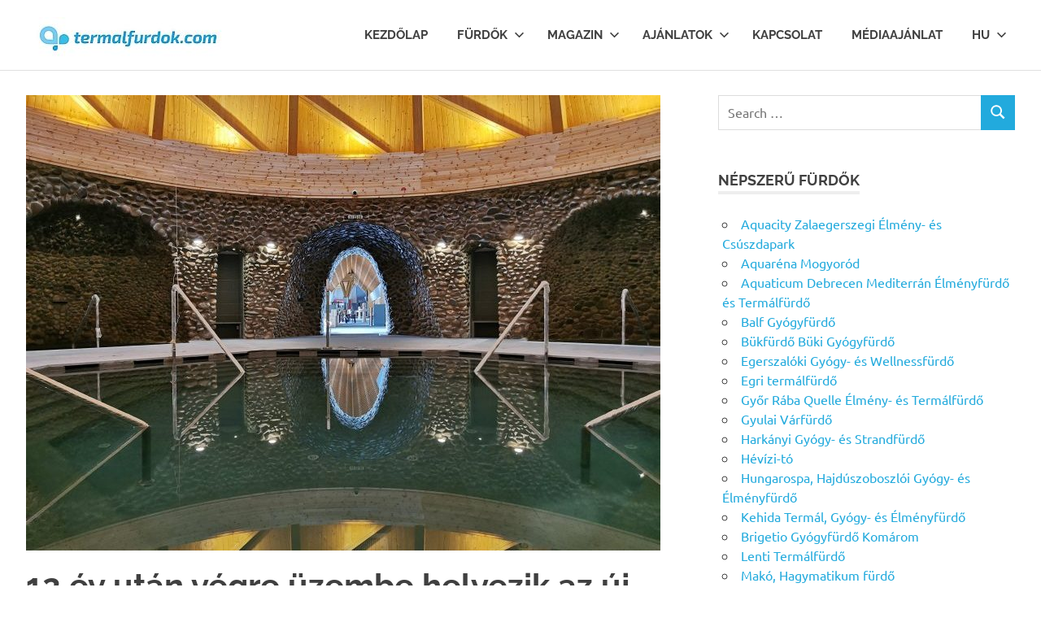

--- FILE ---
content_type: text/html; charset=UTF-8
request_url: https://termalfurdok.com/12-ev-utan-vegre-uzembe-helyezik-az-uj-borszeki-gyogyfurdo-es-wellnesskozpontot/
body_size: 98567
content:
<!DOCTYPE html>
<html lang="hu" prefix="og: https://ogp.me/ns#">

<head>
<meta charset="UTF-8">
<meta name="viewport" content="width=device-width, initial-scale=1">
<link rel="profile" href="http://gmpg.org/xfn/11">
<link rel="pingback" href="https://termalfurdok.com/xmlrpc.php">


<!-- Search Engine Optimization by Rank Math - https://rankmath.com/ -->
<title>12 év után végre üzembe helyezik az új borszéki gyógyfürdő és wellnessközpontot - Termalfurdok.com</title>
<meta name="description" content="Megtörtént a műszaki átadása a tizenkét éve épülő létesítménynek, mely egy kezelőközpontot és egy wellnessközpontot foglal magában, amelynek területe 2900"/>
<meta name="robots" content="follow, index, max-snippet:-1, max-video-preview:-1, max-image-preview:large"/>
<link rel="canonical" href="https://termalfurdok.com/12-ev-utan-vegre-uzembe-helyezik-az-uj-borszeki-gyogyfurdo-es-wellnesskozpontot/" />
<meta property="og:locale" content="hu_HU" />
<meta property="og:type" content="article" />
<meta property="og:title" content="12 év után végre üzembe helyezik az új borszéki gyógyfürdő és wellnessközpontot - Termalfurdok.com" />
<meta property="og:description" content="Megtörtént a műszaki átadása a tizenkét éve épülő létesítménynek, mely egy kezelőközpontot és egy wellnessközpontot foglal magában, amelynek területe 2900" />
<meta property="og:url" content="https://termalfurdok.com/12-ev-utan-vegre-uzembe-helyezik-az-uj-borszeki-gyogyfurdo-es-wellnesskozpontot/" />
<meta property="og:site_name" content="Termalfurdok.com" />
<meta property="article:section" content="Fürdővilág" />
<meta property="og:updated_time" content="2022-05-19T07:28:26+00:00" />
<meta property="og:image" content="https://termalfurdok.com/wp-content/uploads/2022/05/borszeki-gyogyfurdo-es-wellnesskozpont.jpg" />
<meta property="og:image:secure_url" content="https://termalfurdok.com/wp-content/uploads/2022/05/borszeki-gyogyfurdo-es-wellnesskozpont.jpg" />
<meta property="og:image:width" content="780" />
<meta property="og:image:height" content="585" />
<meta property="og:image:alt" content="borszéki gyógyfürdő és wellnessközpont" />
<meta property="og:image:type" content="image/jpeg" />
<meta property="article:published_time" content="2022-05-18T05:18:10+00:00" />
<meta property="article:modified_time" content="2022-05-19T07:28:26+00:00" />
<meta name="twitter:card" content="summary_large_image" />
<meta name="twitter:title" content="12 év után végre üzembe helyezik az új borszéki gyógyfürdő és wellnessközpontot - Termalfurdok.com" />
<meta name="twitter:description" content="Megtörtént a műszaki átadása a tizenkét éve épülő létesítménynek, mely egy kezelőközpontot és egy wellnessközpontot foglal magában, amelynek területe 2900" />
<meta name="twitter:image" content="https://termalfurdok.com/wp-content/uploads/2022/05/borszeki-gyogyfurdo-es-wellnesskozpont.jpg" />
<meta name="twitter:label1" content="Szerző:" />
<meta name="twitter:data1" content="Termalfurdok.com" />
<meta name="twitter:label2" content="Olvasási idő" />
<meta name="twitter:data2" content="Kevesebb, mint egy perc" />
<script type="application/ld+json" class="rank-math-schema">{"@context":"https://schema.org","@graph":[{"@type":["TouristInformationCenter","Organization"],"@id":"https://termalfurdok.com/#organization","name":"Termalfurdok.com","url":"http://termalfurdok.com","logo":{"@type":"ImageObject","@id":"https://termalfurdok.com/#logo","url":"http://termalfurdok.com/wp-content/uploads/2019/01/cropped-termalfurdok-logo-250.jpg","contentUrl":"http://termalfurdok.com/wp-content/uploads/2019/01/cropped-termalfurdok-logo-250.jpg","caption":"Termalfurdok.com","inLanguage":"hu","width":"248","height":"49"},"openingHours":["Monday,Tuesday,Wednesday,Thursday,Friday,Saturday,Sunday 09:00-17:00"],"image":{"@id":"https://termalfurdok.com/#logo"}},{"@type":"WebSite","@id":"https://termalfurdok.com/#website","url":"https://termalfurdok.com","name":"Termalfurdok.com","publisher":{"@id":"https://termalfurdok.com/#organization"},"inLanguage":"hu"},{"@type":"ImageObject","@id":"https://termalfurdok.com/wp-content/uploads/2022/05/borszeki-gyogyfurdo-es-wellnesskozpont.jpg","url":"https://termalfurdok.com/wp-content/uploads/2022/05/borszeki-gyogyfurdo-es-wellnesskozpont.jpg","width":"780","height":"585","caption":"borsz\u00e9ki gy\u00f3gyf\u00fcrd\u0151 \u00e9s wellnessk\u00f6zpont","inLanguage":"hu"},{"@type":"WebPage","@id":"https://termalfurdok.com/12-ev-utan-vegre-uzembe-helyezik-az-uj-borszeki-gyogyfurdo-es-wellnesskozpontot/#webpage","url":"https://termalfurdok.com/12-ev-utan-vegre-uzembe-helyezik-az-uj-borszeki-gyogyfurdo-es-wellnesskozpontot/","name":"12 \u00e9v ut\u00e1n v\u00e9gre \u00fczembe helyezik az \u00faj borsz\u00e9ki gy\u00f3gyf\u00fcrd\u0151 \u00e9s wellnessk\u00f6zpontot - Termalfurdok.com","datePublished":"2022-05-18T05:18:10+00:00","dateModified":"2022-05-19T07:28:26+00:00","isPartOf":{"@id":"https://termalfurdok.com/#website"},"primaryImageOfPage":{"@id":"https://termalfurdok.com/wp-content/uploads/2022/05/borszeki-gyogyfurdo-es-wellnesskozpont.jpg"},"inLanguage":"hu"},{"@type":"Person","@id":"https://termalfurdok.com/author/termalfurdok/","name":"Termalfurdok.com","url":"https://termalfurdok.com/author/termalfurdok/","image":{"@type":"ImageObject","@id":"https://secure.gravatar.com/avatar/34d62c1c5bae46602e2a07cae6392d0e6e196079e0867cf30c483d933d0b9732?s=96&amp;d=mm&amp;r=g","url":"https://secure.gravatar.com/avatar/34d62c1c5bae46602e2a07cae6392d0e6e196079e0867cf30c483d933d0b9732?s=96&amp;d=mm&amp;r=g","caption":"Termalfurdok.com","inLanguage":"hu"},"worksFor":{"@id":"https://termalfurdok.com/#organization"}},{"@type":"BlogPosting","headline":"12 \u00e9v ut\u00e1n v\u00e9gre \u00fczembe helyezik az \u00faj borsz\u00e9ki gy\u00f3gyf\u00fcrd\u0151 \u00e9s wellnessk\u00f6zpontot - Termalfurdok.com","datePublished":"2022-05-18T05:18:10+00:00","dateModified":"2022-05-19T07:28:26+00:00","articleSection":"F\u00fcrd\u0151vil\u00e1g, Nyaral\u00e1s k\u00fclf\u00f6ld\u00f6n","author":{"@id":"https://termalfurdok.com/author/termalfurdok/","name":"Termalfurdok.com"},"publisher":{"@id":"https://termalfurdok.com/#organization"},"description":"Megt\u00f6rt\u00e9nt a m\u0171szaki \u00e1tad\u00e1sa a tizenk\u00e9t \u00e9ve \u00e9p\u00fcl\u0151 l\u00e9tes\u00edtm\u00e9nynek, mely egy kezel\u0151k\u00f6zpontot \u00e9s egy wellnessk\u00f6zpontot foglal mag\u00e1ban, amelynek ter\u00fclete 2900","name":"12 \u00e9v ut\u00e1n v\u00e9gre \u00fczembe helyezik az \u00faj borsz\u00e9ki gy\u00f3gyf\u00fcrd\u0151 \u00e9s wellnessk\u00f6zpontot - Termalfurdok.com","@id":"https://termalfurdok.com/12-ev-utan-vegre-uzembe-helyezik-az-uj-borszeki-gyogyfurdo-es-wellnesskozpontot/#richSnippet","isPartOf":{"@id":"https://termalfurdok.com/12-ev-utan-vegre-uzembe-helyezik-az-uj-borszeki-gyogyfurdo-es-wellnesskozpontot/#webpage"},"image":{"@id":"https://termalfurdok.com/wp-content/uploads/2022/05/borszeki-gyogyfurdo-es-wellnesskozpont.jpg"},"inLanguage":"hu","mainEntityOfPage":{"@id":"https://termalfurdok.com/12-ev-utan-vegre-uzembe-helyezik-az-uj-borszeki-gyogyfurdo-es-wellnesskozpontot/#webpage"}}]}</script>
<!-- /Rank Math WordPress SEO plugin -->

<link rel='dns-prefetch' href='//maxcdn.bootstrapcdn.com' />
<link rel='dns-prefetch' href='//www.googletagmanager.com' />
<link rel="alternate" type="application/rss+xml" title="Termalfurdok.com &raquo; hírcsatorna" href="https://termalfurdok.com/feed/" />
<link rel="alternate" type="application/rss+xml" title="Termalfurdok.com &raquo; hozzászólás hírcsatorna" href="https://termalfurdok.com/comments/feed/" />
<link rel="alternate" title="oEmbed (JSON)" type="application/json+oembed" href="https://termalfurdok.com/wp-json/oembed/1.0/embed?url=https%3A%2F%2Ftermalfurdok.com%2F12-ev-utan-vegre-uzembe-helyezik-az-uj-borszeki-gyogyfurdo-es-wellnesskozpontot%2F" />
<link rel="alternate" title="oEmbed (XML)" type="text/xml+oembed" href="https://termalfurdok.com/wp-json/oembed/1.0/embed?url=https%3A%2F%2Ftermalfurdok.com%2F12-ev-utan-vegre-uzembe-helyezik-az-uj-borszeki-gyogyfurdo-es-wellnesskozpontot%2F&#038;format=xml" />
<style id='wp-img-auto-sizes-contain-inline-css' type='text/css'>
img:is([sizes=auto i],[sizes^="auto," i]){contain-intrinsic-size:3000px 1500px}
/*# sourceURL=wp-img-auto-sizes-contain-inline-css */
</style>
<link rel='stylesheet' id='dashicons-css' href='https://termalfurdok.com/wp-includes/css/dashicons.min.css?ver=6.9' type='text/css' media='all' />
<link rel='stylesheet' id='post-views-counter-frontend-css' href='https://termalfurdok.com/wp-content/plugins/post-views-counter/css/frontend.css?ver=1.7.1' type='text/css' media='all' />
<link rel='stylesheet' id='poseidon-theme-fonts-css' href='https://termalfurdok.com/wp-content/fonts/6abf3dce399bab24f05b270132b47664.css?ver=20201110' type='text/css' media='all' />
<style id='wp-emoji-styles-inline-css' type='text/css'>

	img.wp-smiley, img.emoji {
		display: inline !important;
		border: none !important;
		box-shadow: none !important;
		height: 1em !important;
		width: 1em !important;
		margin: 0 0.07em !important;
		vertical-align: -0.1em !important;
		background: none !important;
		padding: 0 !important;
	}
/*# sourceURL=wp-emoji-styles-inline-css */
</style>
<style id='wp-block-library-inline-css' type='text/css'>
:root{--wp-block-synced-color:#7a00df;--wp-block-synced-color--rgb:122,0,223;--wp-bound-block-color:var(--wp-block-synced-color);--wp-editor-canvas-background:#ddd;--wp-admin-theme-color:#007cba;--wp-admin-theme-color--rgb:0,124,186;--wp-admin-theme-color-darker-10:#006ba1;--wp-admin-theme-color-darker-10--rgb:0,107,160.5;--wp-admin-theme-color-darker-20:#005a87;--wp-admin-theme-color-darker-20--rgb:0,90,135;--wp-admin-border-width-focus:2px}@media (min-resolution:192dpi){:root{--wp-admin-border-width-focus:1.5px}}.wp-element-button{cursor:pointer}:root .has-very-light-gray-background-color{background-color:#eee}:root .has-very-dark-gray-background-color{background-color:#313131}:root .has-very-light-gray-color{color:#eee}:root .has-very-dark-gray-color{color:#313131}:root .has-vivid-green-cyan-to-vivid-cyan-blue-gradient-background{background:linear-gradient(135deg,#00d084,#0693e3)}:root .has-purple-crush-gradient-background{background:linear-gradient(135deg,#34e2e4,#4721fb 50%,#ab1dfe)}:root .has-hazy-dawn-gradient-background{background:linear-gradient(135deg,#faaca8,#dad0ec)}:root .has-subdued-olive-gradient-background{background:linear-gradient(135deg,#fafae1,#67a671)}:root .has-atomic-cream-gradient-background{background:linear-gradient(135deg,#fdd79a,#004a59)}:root .has-nightshade-gradient-background{background:linear-gradient(135deg,#330968,#31cdcf)}:root .has-midnight-gradient-background{background:linear-gradient(135deg,#020381,#2874fc)}:root{--wp--preset--font-size--normal:16px;--wp--preset--font-size--huge:42px}.has-regular-font-size{font-size:1em}.has-larger-font-size{font-size:2.625em}.has-normal-font-size{font-size:var(--wp--preset--font-size--normal)}.has-huge-font-size{font-size:var(--wp--preset--font-size--huge)}.has-text-align-center{text-align:center}.has-text-align-left{text-align:left}.has-text-align-right{text-align:right}.has-fit-text{white-space:nowrap!important}#end-resizable-editor-section{display:none}.aligncenter{clear:both}.items-justified-left{justify-content:flex-start}.items-justified-center{justify-content:center}.items-justified-right{justify-content:flex-end}.items-justified-space-between{justify-content:space-between}.screen-reader-text{border:0;clip-path:inset(50%);height:1px;margin:-1px;overflow:hidden;padding:0;position:absolute;width:1px;word-wrap:normal!important}.screen-reader-text:focus{background-color:#ddd;clip-path:none;color:#444;display:block;font-size:1em;height:auto;left:5px;line-height:normal;padding:15px 23px 14px;text-decoration:none;top:5px;width:auto;z-index:100000}html :where(.has-border-color){border-style:solid}html :where([style*=border-top-color]){border-top-style:solid}html :where([style*=border-right-color]){border-right-style:solid}html :where([style*=border-bottom-color]){border-bottom-style:solid}html :where([style*=border-left-color]){border-left-style:solid}html :where([style*=border-width]){border-style:solid}html :where([style*=border-top-width]){border-top-style:solid}html :where([style*=border-right-width]){border-right-style:solid}html :where([style*=border-bottom-width]){border-bottom-style:solid}html :where([style*=border-left-width]){border-left-style:solid}html :where(img[class*=wp-image-]){height:auto;max-width:100%}:where(figure){margin:0 0 1em}html :where(.is-position-sticky){--wp-admin--admin-bar--position-offset:var(--wp-admin--admin-bar--height,0px)}@media screen and (max-width:600px){html :where(.is-position-sticky){--wp-admin--admin-bar--position-offset:0px}}

/*# sourceURL=wp-block-library-inline-css */
</style><style id='global-styles-inline-css' type='text/css'>
:root{--wp--preset--aspect-ratio--square: 1;--wp--preset--aspect-ratio--4-3: 4/3;--wp--preset--aspect-ratio--3-4: 3/4;--wp--preset--aspect-ratio--3-2: 3/2;--wp--preset--aspect-ratio--2-3: 2/3;--wp--preset--aspect-ratio--16-9: 16/9;--wp--preset--aspect-ratio--9-16: 9/16;--wp--preset--color--black: #000000;--wp--preset--color--cyan-bluish-gray: #abb8c3;--wp--preset--color--white: #ffffff;--wp--preset--color--pale-pink: #f78da7;--wp--preset--color--vivid-red: #cf2e2e;--wp--preset--color--luminous-vivid-orange: #ff6900;--wp--preset--color--luminous-vivid-amber: #fcb900;--wp--preset--color--light-green-cyan: #7bdcb5;--wp--preset--color--vivid-green-cyan: #00d084;--wp--preset--color--pale-cyan-blue: #8ed1fc;--wp--preset--color--vivid-cyan-blue: #0693e3;--wp--preset--color--vivid-purple: #9b51e0;--wp--preset--color--primary: #22aadd;--wp--preset--color--secondary: #0084b7;--wp--preset--color--tertiary: #005e91;--wp--preset--color--accent: #dd2e22;--wp--preset--color--highlight: #00b734;--wp--preset--color--light-gray: #eeeeee;--wp--preset--color--gray: #777777;--wp--preset--color--dark-gray: #404040;--wp--preset--gradient--vivid-cyan-blue-to-vivid-purple: linear-gradient(135deg,rgb(6,147,227) 0%,rgb(155,81,224) 100%);--wp--preset--gradient--light-green-cyan-to-vivid-green-cyan: linear-gradient(135deg,rgb(122,220,180) 0%,rgb(0,208,130) 100%);--wp--preset--gradient--luminous-vivid-amber-to-luminous-vivid-orange: linear-gradient(135deg,rgb(252,185,0) 0%,rgb(255,105,0) 100%);--wp--preset--gradient--luminous-vivid-orange-to-vivid-red: linear-gradient(135deg,rgb(255,105,0) 0%,rgb(207,46,46) 100%);--wp--preset--gradient--very-light-gray-to-cyan-bluish-gray: linear-gradient(135deg,rgb(238,238,238) 0%,rgb(169,184,195) 100%);--wp--preset--gradient--cool-to-warm-spectrum: linear-gradient(135deg,rgb(74,234,220) 0%,rgb(151,120,209) 20%,rgb(207,42,186) 40%,rgb(238,44,130) 60%,rgb(251,105,98) 80%,rgb(254,248,76) 100%);--wp--preset--gradient--blush-light-purple: linear-gradient(135deg,rgb(255,206,236) 0%,rgb(152,150,240) 100%);--wp--preset--gradient--blush-bordeaux: linear-gradient(135deg,rgb(254,205,165) 0%,rgb(254,45,45) 50%,rgb(107,0,62) 100%);--wp--preset--gradient--luminous-dusk: linear-gradient(135deg,rgb(255,203,112) 0%,rgb(199,81,192) 50%,rgb(65,88,208) 100%);--wp--preset--gradient--pale-ocean: linear-gradient(135deg,rgb(255,245,203) 0%,rgb(182,227,212) 50%,rgb(51,167,181) 100%);--wp--preset--gradient--electric-grass: linear-gradient(135deg,rgb(202,248,128) 0%,rgb(113,206,126) 100%);--wp--preset--gradient--midnight: linear-gradient(135deg,rgb(2,3,129) 0%,rgb(40,116,252) 100%);--wp--preset--font-size--small: 13px;--wp--preset--font-size--medium: 20px;--wp--preset--font-size--large: 36px;--wp--preset--font-size--x-large: 42px;--wp--preset--spacing--20: 0.44rem;--wp--preset--spacing--30: 0.67rem;--wp--preset--spacing--40: 1rem;--wp--preset--spacing--50: 1.5rem;--wp--preset--spacing--60: 2.25rem;--wp--preset--spacing--70: 3.38rem;--wp--preset--spacing--80: 5.06rem;--wp--preset--shadow--natural: 6px 6px 9px rgba(0, 0, 0, 0.2);--wp--preset--shadow--deep: 12px 12px 50px rgba(0, 0, 0, 0.4);--wp--preset--shadow--sharp: 6px 6px 0px rgba(0, 0, 0, 0.2);--wp--preset--shadow--outlined: 6px 6px 0px -3px rgb(255, 255, 255), 6px 6px rgb(0, 0, 0);--wp--preset--shadow--crisp: 6px 6px 0px rgb(0, 0, 0);}:where(.is-layout-flex){gap: 0.5em;}:where(.is-layout-grid){gap: 0.5em;}body .is-layout-flex{display: flex;}.is-layout-flex{flex-wrap: wrap;align-items: center;}.is-layout-flex > :is(*, div){margin: 0;}body .is-layout-grid{display: grid;}.is-layout-grid > :is(*, div){margin: 0;}:where(.wp-block-columns.is-layout-flex){gap: 2em;}:where(.wp-block-columns.is-layout-grid){gap: 2em;}:where(.wp-block-post-template.is-layout-flex){gap: 1.25em;}:where(.wp-block-post-template.is-layout-grid){gap: 1.25em;}.has-black-color{color: var(--wp--preset--color--black) !important;}.has-cyan-bluish-gray-color{color: var(--wp--preset--color--cyan-bluish-gray) !important;}.has-white-color{color: var(--wp--preset--color--white) !important;}.has-pale-pink-color{color: var(--wp--preset--color--pale-pink) !important;}.has-vivid-red-color{color: var(--wp--preset--color--vivid-red) !important;}.has-luminous-vivid-orange-color{color: var(--wp--preset--color--luminous-vivid-orange) !important;}.has-luminous-vivid-amber-color{color: var(--wp--preset--color--luminous-vivid-amber) !important;}.has-light-green-cyan-color{color: var(--wp--preset--color--light-green-cyan) !important;}.has-vivid-green-cyan-color{color: var(--wp--preset--color--vivid-green-cyan) !important;}.has-pale-cyan-blue-color{color: var(--wp--preset--color--pale-cyan-blue) !important;}.has-vivid-cyan-blue-color{color: var(--wp--preset--color--vivid-cyan-blue) !important;}.has-vivid-purple-color{color: var(--wp--preset--color--vivid-purple) !important;}.has-black-background-color{background-color: var(--wp--preset--color--black) !important;}.has-cyan-bluish-gray-background-color{background-color: var(--wp--preset--color--cyan-bluish-gray) !important;}.has-white-background-color{background-color: var(--wp--preset--color--white) !important;}.has-pale-pink-background-color{background-color: var(--wp--preset--color--pale-pink) !important;}.has-vivid-red-background-color{background-color: var(--wp--preset--color--vivid-red) !important;}.has-luminous-vivid-orange-background-color{background-color: var(--wp--preset--color--luminous-vivid-orange) !important;}.has-luminous-vivid-amber-background-color{background-color: var(--wp--preset--color--luminous-vivid-amber) !important;}.has-light-green-cyan-background-color{background-color: var(--wp--preset--color--light-green-cyan) !important;}.has-vivid-green-cyan-background-color{background-color: var(--wp--preset--color--vivid-green-cyan) !important;}.has-pale-cyan-blue-background-color{background-color: var(--wp--preset--color--pale-cyan-blue) !important;}.has-vivid-cyan-blue-background-color{background-color: var(--wp--preset--color--vivid-cyan-blue) !important;}.has-vivid-purple-background-color{background-color: var(--wp--preset--color--vivid-purple) !important;}.has-black-border-color{border-color: var(--wp--preset--color--black) !important;}.has-cyan-bluish-gray-border-color{border-color: var(--wp--preset--color--cyan-bluish-gray) !important;}.has-white-border-color{border-color: var(--wp--preset--color--white) !important;}.has-pale-pink-border-color{border-color: var(--wp--preset--color--pale-pink) !important;}.has-vivid-red-border-color{border-color: var(--wp--preset--color--vivid-red) !important;}.has-luminous-vivid-orange-border-color{border-color: var(--wp--preset--color--luminous-vivid-orange) !important;}.has-luminous-vivid-amber-border-color{border-color: var(--wp--preset--color--luminous-vivid-amber) !important;}.has-light-green-cyan-border-color{border-color: var(--wp--preset--color--light-green-cyan) !important;}.has-vivid-green-cyan-border-color{border-color: var(--wp--preset--color--vivid-green-cyan) !important;}.has-pale-cyan-blue-border-color{border-color: var(--wp--preset--color--pale-cyan-blue) !important;}.has-vivid-cyan-blue-border-color{border-color: var(--wp--preset--color--vivid-cyan-blue) !important;}.has-vivid-purple-border-color{border-color: var(--wp--preset--color--vivid-purple) !important;}.has-vivid-cyan-blue-to-vivid-purple-gradient-background{background: var(--wp--preset--gradient--vivid-cyan-blue-to-vivid-purple) !important;}.has-light-green-cyan-to-vivid-green-cyan-gradient-background{background: var(--wp--preset--gradient--light-green-cyan-to-vivid-green-cyan) !important;}.has-luminous-vivid-amber-to-luminous-vivid-orange-gradient-background{background: var(--wp--preset--gradient--luminous-vivid-amber-to-luminous-vivid-orange) !important;}.has-luminous-vivid-orange-to-vivid-red-gradient-background{background: var(--wp--preset--gradient--luminous-vivid-orange-to-vivid-red) !important;}.has-very-light-gray-to-cyan-bluish-gray-gradient-background{background: var(--wp--preset--gradient--very-light-gray-to-cyan-bluish-gray) !important;}.has-cool-to-warm-spectrum-gradient-background{background: var(--wp--preset--gradient--cool-to-warm-spectrum) !important;}.has-blush-light-purple-gradient-background{background: var(--wp--preset--gradient--blush-light-purple) !important;}.has-blush-bordeaux-gradient-background{background: var(--wp--preset--gradient--blush-bordeaux) !important;}.has-luminous-dusk-gradient-background{background: var(--wp--preset--gradient--luminous-dusk) !important;}.has-pale-ocean-gradient-background{background: var(--wp--preset--gradient--pale-ocean) !important;}.has-electric-grass-gradient-background{background: var(--wp--preset--gradient--electric-grass) !important;}.has-midnight-gradient-background{background: var(--wp--preset--gradient--midnight) !important;}.has-small-font-size{font-size: var(--wp--preset--font-size--small) !important;}.has-medium-font-size{font-size: var(--wp--preset--font-size--medium) !important;}.has-large-font-size{font-size: var(--wp--preset--font-size--large) !important;}.has-x-large-font-size{font-size: var(--wp--preset--font-size--x-large) !important;}
/*# sourceURL=global-styles-inline-css */
</style>

<style id='classic-theme-styles-inline-css' type='text/css'>
/*! This file is auto-generated */
.wp-block-button__link{color:#fff;background-color:#32373c;border-radius:9999px;box-shadow:none;text-decoration:none;padding:calc(.667em + 2px) calc(1.333em + 2px);font-size:1.125em}.wp-block-file__button{background:#32373c;color:#fff;text-decoration:none}
/*# sourceURL=/wp-includes/css/classic-themes.min.css */
</style>
<link rel='stylesheet' id='contact-form-7-css' href='https://termalfurdok.com/wp-content/plugins/contact-form-7/includes/css/styles.css?ver=6.1.4' type='text/css' media='all' />
<link rel='stylesheet' id='sfwa_cdn_fontawesome-css' href='https://maxcdn.bootstrapcdn.com/font-awesome/4.7.0/css/font-awesome.min.css?ver=2.0.8' type='text/css' media='all' />
<link rel='stylesheet' id='sfwa_style-css' href='https://termalfurdok.com/wp-content/plugins/podamibe-simple-footer-widget-area/assets/css/sfwa.css?ver=2.0.8' type='text/css' media='all' />
<link rel='stylesheet' id='ez-toc-css' href='https://termalfurdok.com/wp-content/plugins/easy-table-of-contents/assets/css/screen.min.css?ver=2.0.80' type='text/css' media='all' />
<style id='ez-toc-inline-css' type='text/css'>
div#ez-toc-container .ez-toc-title {font-size: 120%;}div#ez-toc-container .ez-toc-title {font-weight: 500;}div#ez-toc-container ul li , div#ez-toc-container ul li a {font-size: 95%;}div#ez-toc-container ul li , div#ez-toc-container ul li a {font-weight: 500;}div#ez-toc-container nav ul ul li {font-size: 90%;}.ez-toc-box-title {font-weight: bold; margin-bottom: 10px; text-align: center; text-transform: uppercase; letter-spacing: 1px; color: #666; padding-bottom: 5px;position:absolute;top:-4%;left:5%;background-color: inherit;transition: top 0.3s ease;}.ez-toc-box-title.toc-closed {top:-25%;}
/*# sourceURL=ez-toc-inline-css */
</style>
<link rel='stylesheet' id='poseidon-stylesheet-css' href='https://termalfurdok.com/wp-content/themes/poseidon/style.css?ver=2.4.1' type='text/css' media='all' />
<style id='poseidon-stylesheet-inline-css' type='text/css'>
.site-title, .site-description { position: absolute; clip: rect(1px, 1px, 1px, 1px); width: 1px; height: 1px; overflow: hidden; }
/*# sourceURL=poseidon-stylesheet-inline-css */
</style>
<link rel='stylesheet' id='codepress-foundation-css' href='https://termalfurdok.com/wp-content/plugins/ultimate-content-views/css/foundation.css?ver=6.9' type='text/css' media='all' />
<link rel='stylesheet' id='wpucv-style-css' href='https://termalfurdok.com/wp-content/plugins/ultimate-content-views/css/style.css?ver=1.1' type='text/css' media='all' />
<link rel='stylesheet' id='owl-carousel-css' href='https://termalfurdok.com/wp-content/plugins/ultimate-content-views/css/owl.carousel.min.css?ver=6.9' type='text/css' media='all' />
<link rel='stylesheet' id='owl-carousel-theme-css' href='https://termalfurdok.com/wp-content/plugins/ultimate-content-views/css/owl.theme.default.min.css?ver=6.9' type='text/css' media='all' />
<link rel='stylesheet' id='font-awesome-css' href='https://termalfurdok.com/wp-content/plugins/ultimate-content-views/fonts/font-awesome/css/font-awesome.min.css?ver=4.7.0' type='text/css' media='all' />
		<script>
		"use strict";
			var wpucv_admin_url = 'https://termalfurdok.com/wp-admin/admin-ajax.php';
		</script>
		<script type="text/javascript" src="https://termalfurdok.com/wp-includes/js/jquery/jquery.min.js?ver=3.7.1" id="jquery-core-js"></script>
<script type="text/javascript" src="https://termalfurdok.com/wp-includes/js/jquery/jquery-migrate.min.js?ver=3.4.1" id="jquery-migrate-js"></script>
<script type="text/javascript" src="https://termalfurdok.com/wp-content/themes/poseidon/assets/js/sticky-header.js?ver=20170203" id="poseidon-jquery-sticky-header-js"></script>
<script type="text/javascript" src="https://termalfurdok.com/wp-content/themes/poseidon/assets/js/svgxuse.min.js?ver=1.2.6" id="svgxuse-js"></script>
<script type="text/javascript" src="https://termalfurdok.com/wp-content/plugins/ultimate-content-views/js/owl.carousel.min.js?ver=2.3.4" id="owl-carousel-js"></script>
<script type="text/javascript" src="https://termalfurdok.com/wp-content/plugins/ultimate-content-views/js/js.js?ver=6.9" id="wpucv-js-js"></script>
<link rel="https://api.w.org/" href="https://termalfurdok.com/wp-json/" /><link rel="alternate" title="JSON" type="application/json" href="https://termalfurdok.com/wp-json/wp/v2/posts/9421" /><link rel="EditURI" type="application/rsd+xml" title="RSD" href="https://termalfurdok.com/xmlrpc.php?rsd" />
<meta name="generator" content="WordPress 6.9" />
<link rel='shortlink' href='https://termalfurdok.com/?p=9421' />
<meta name="generator" content="Site Kit by Google 1.170.0" />
<!-- Google AdSense meta tags added by Site Kit -->
<meta name="google-adsense-platform-account" content="ca-host-pub-2644536267352236">
<meta name="google-adsense-platform-domain" content="sitekit.withgoogle.com">
<!-- End Google AdSense meta tags added by Site Kit -->
<style type="text/css" id="sfwarea-plugins-css">.footer-information { background-color : #ededed;}</style><link rel="icon" href="https://termalfurdok.com/wp-content/uploads/2024/12/cropped-android-chrome-192x192-1-32x32.png" sizes="32x32" />
<link rel="icon" href="https://termalfurdok.com/wp-content/uploads/2024/12/cropped-android-chrome-192x192-1-192x192.png" sizes="192x192" />
<link rel="apple-touch-icon" href="https://termalfurdok.com/wp-content/uploads/2024/12/cropped-android-chrome-192x192-1-180x180.png" />
<meta name="msapplication-TileImage" content="https://termalfurdok.com/wp-content/uploads/2024/12/cropped-android-chrome-192x192-1-270x270.png" />
</head>

<body class="wp-singular post-template-default single single-post postid-9421 single-format-standard wp-custom-logo wp-embed-responsive wp-theme-poseidon date-hidden author-hidden">

	
	<div id="page" class="hfeed site">

		<a class="skip-link screen-reader-text" href="#content">Skip to content</a>

		
		
		<header id="masthead" class="site-header clearfix" role="banner">

			<div class="header-main container clearfix">

				<div id="logo" class="site-branding clearfix">

					<a href="https://termalfurdok.com/" class="custom-logo-link" rel="home"><img width="248" height="49" src="https://termalfurdok.com/wp-content/uploads/2019/01/cropped-termalfurdok-logo-250.jpg" class="custom-logo" alt="Termalfurdok.com" decoding="async" /></a>					
			<p class="site-title"><a href="https://termalfurdok.com/" rel="home">Termalfurdok.com</a></p>

								
				</div><!-- .site-branding -->

				

	<button class="primary-menu-toggle menu-toggle" aria-controls="primary-menu" aria-expanded="false" >
		<svg class="icon icon-menu" aria-hidden="true" role="img"> <use xlink:href="https://termalfurdok.com/wp-content/themes/poseidon/assets/icons/genericons-neue.svg#menu"></use> </svg><svg class="icon icon-close" aria-hidden="true" role="img"> <use xlink:href="https://termalfurdok.com/wp-content/themes/poseidon/assets/icons/genericons-neue.svg#close"></use> </svg>		<span class="menu-toggle-text screen-reader-text">Menu</span>
	</button>

	<div class="primary-navigation">

		<nav id="site-navigation" class="main-navigation" role="navigation"  aria-label="Primary Menu">

			<ul id="primary-menu" class="menu"><li id="menu-item-2950" class="menu-item menu-item-type-custom menu-item-object-custom menu-item-home menu-item-2950"><a href="https://termalfurdok.com/">Kezdőlap</a></li>
<li id="menu-item-2799" class="menu-item menu-item-type-custom menu-item-object-custom menu-item-home menu-item-has-children menu-item-2799"><a href="https://termalfurdok.com/">Fürdők<svg class="icon icon-expand" aria-hidden="true" role="img"> <use xlink:href="https://termalfurdok.com/wp-content/themes/poseidon/assets/icons/genericons-neue.svg#expand"></use> </svg></a>
<ul class="sub-menu">
	<li id="menu-item-2919" class="menu-item menu-item-type-post_type menu-item-object-page menu-item-2919"><a href="https://termalfurdok.com/budapest/">Budapest fürdők</a></li>
	<li id="menu-item-2920" class="menu-item menu-item-type-post_type menu-item-object-page menu-item-2920"><a href="https://termalfurdok.com/alfold/">Alföld fürdői</a></li>
	<li id="menu-item-2921" class="menu-item menu-item-type-post_type menu-item-object-page menu-item-2921"><a href="https://termalfurdok.com/dunantul/">Dunántúl fürdői</a></li>
	<li id="menu-item-2922" class="menu-item menu-item-type-post_type menu-item-object-page menu-item-2922"><a href="https://termalfurdok.com/eszak-magyarorszag/">Észak-Magyarország fürdői</a></li>
	<li id="menu-item-2835" class="menu-item menu-item-type-post_type menu-item-object-page menu-item-2835"><a href="https://termalfurdok.com/aquaparkok/">Aquaparkok</a></li>
	<li id="menu-item-2836" class="menu-item menu-item-type-post_type menu-item-object-page menu-item-2836"><a href="https://termalfurdok.com/gyogybarlangok/">Gyógybarlangok</a></li>
	<li id="menu-item-2839" class="menu-item menu-item-type-post_type menu-item-object-page menu-item-2839"><a href="https://termalfurdok.com/kezelesek/">Gyógyfürdő Kezelések</a></li>
	<li id="menu-item-2672" class="menu-item menu-item-type-taxonomy menu-item-object-category menu-item-2672"><a href="https://termalfurdok.com/strandok/">Strandok</a></li>
	<li id="menu-item-2674" class="menu-item menu-item-type-taxonomy menu-item-object-category menu-item-2674"><a href="https://termalfurdok.com/uszodak/">Uszodák</a></li>
</ul>
</li>
<li id="menu-item-2670" class="menu-item menu-item-type-taxonomy menu-item-object-category menu-item-has-children menu-item-2670"><a href="https://termalfurdok.com/magazin/">Magazin<svg class="icon icon-expand" aria-hidden="true" role="img"> <use xlink:href="https://termalfurdok.com/wp-content/themes/poseidon/assets/icons/genericons-neue.svg#expand"></use> </svg></a>
<ul class="sub-menu">
	<li id="menu-item-2797" class="menu-item menu-item-type-taxonomy menu-item-object-category current-post-ancestor current-menu-parent current-post-parent menu-item-2797"><a href="https://termalfurdok.com/furdovilag/">Fürdővilág</a></li>
	<li id="menu-item-2666" class="menu-item menu-item-type-taxonomy menu-item-object-category menu-item-2666"><a href="https://termalfurdok.com/furdok-tortenete/">Fürdők története</a></li>
	<li id="menu-item-2665" class="menu-item menu-item-type-taxonomy menu-item-object-category menu-item-2665"><a href="https://termalfurdok.com/egeszseg/">Egészség</a></li>
	<li id="menu-item-2676" class="menu-item menu-item-type-taxonomy menu-item-object-category menu-item-2676"><a href="https://termalfurdok.com/wellness/">Wellness Spa</a></li>
	<li id="menu-item-2675" class="menu-item menu-item-type-taxonomy menu-item-object-category menu-item-2675"><a href="https://termalfurdok.com/utazas/">Utazás Magyarországon</a></li>
	<li id="menu-item-5082" class="menu-item menu-item-type-taxonomy menu-item-object-category current-post-ancestor current-menu-parent current-post-parent menu-item-5082"><a href="https://termalfurdok.com/nyaralas/">Nyaralás külföldön</a></li>
	<li id="menu-item-2673" class="menu-item menu-item-type-taxonomy menu-item-object-category menu-item-2673"><a href="https://termalfurdok.com/szallas/">Szállásajánló</a></li>
	<li id="menu-item-2671" class="menu-item menu-item-type-taxonomy menu-item-object-category menu-item-2671"><a href="https://termalfurdok.com/programok/">Programok</a></li>
	<li id="menu-item-2667" class="menu-item menu-item-type-taxonomy menu-item-object-category menu-item-2667"><a href="https://termalfurdok.com/hirek/">Hírek</a></li>
</ul>
</li>
<li id="menu-item-2664" class="menu-item menu-item-type-taxonomy menu-item-object-category menu-item-has-children menu-item-2664"><a href="https://termalfurdok.com/ajanlatok/">Ajánlatok<svg class="icon icon-expand" aria-hidden="true" role="img"> <use xlink:href="https://termalfurdok.com/wp-content/themes/poseidon/assets/icons/genericons-neue.svg#expand"></use> </svg></a>
<ul class="sub-menu">
	<li id="menu-item-5281" class="menu-item menu-item-type-taxonomy menu-item-object-category menu-item-5281"><a href="https://termalfurdok.com/wellness-hetvege/">Wellness hétvége</a></li>
	<li id="menu-item-5282" class="menu-item menu-item-type-taxonomy menu-item-object-category menu-item-5282"><a href="https://termalfurdok.com/wellness-akcio/">Wellness akció</a></li>
	<li id="menu-item-5758" class="menu-item menu-item-type-taxonomy menu-item-object-category menu-item-5758"><a href="https://termalfurdok.com/wellness-hotelek/">Wellness Hotelek</a></li>
</ul>
</li>
<li id="menu-item-2951" class="menu-item menu-item-type-post_type menu-item-object-page menu-item-2951"><a href="https://termalfurdok.com/kapcsolat/">Kapcsolat</a></li>
<li id="menu-item-4622" class="menu-item menu-item-type-post_type menu-item-object-page menu-item-4622"><a href="https://termalfurdok.com/mediaajanlat/">Médiaajánlat</a></li>
<li id="menu-item-4768" class="menu-item menu-item-type-custom menu-item-object-custom menu-item-home menu-item-has-children menu-item-4768"><a href="http://termalfurdok.com/">Hu<svg class="icon icon-expand" aria-hidden="true" role="img"> <use xlink:href="https://termalfurdok.com/wp-content/themes/poseidon/assets/icons/genericons-neue.svg#expand"></use> </svg></a>
<ul class="sub-menu">
	<li id="menu-item-4764" class="menu-item menu-item-type-custom menu-item-object-custom menu-item-4764"><a href="https://termalfurdok.com/en/">En</a></li>
	<li id="menu-item-4765" class="menu-item menu-item-type-custom menu-item-object-custom menu-item-4765"><a href="https://termalfurdok.com/de/">De</a></li>
	<li id="menu-item-4766" class="menu-item menu-item-type-custom menu-item-object-custom menu-item-4766"><a href="https://termalfurdok.com/fr/">Fr</a></li>
	<li id="menu-item-4767" class="menu-item menu-item-type-custom menu-item-object-custom menu-item-4767"><a href="https://termalfurdok.com/it/">It</a></li>
</ul>
</li>
</ul>		</nav><!-- #site-navigation -->

	</div><!-- .primary-navigation -->



			</div><!-- .header-main -->

		</header><!-- #masthead -->

		
		
		
		
		<div id="content" class="site-content container clearfix">

	<section id="primary" class="content-area">
		<main id="main" class="site-main" role="main">

		
<article id="post-9421" class="post-9421 post type-post status-publish format-standard has-post-thumbnail hentry category-furdovilag category-nyaralas">

	<img width="780" height="560" src="https://termalfurdok.com/wp-content/uploads/2022/05/borszeki-gyogyfurdo-es-wellnesskozpont-780x560.jpg" class="attachment-post-thumbnail size-post-thumbnail wp-post-image" alt="borszéki gyógyfürdő és wellnessközpont" decoding="async" fetchpriority="high" />
	<header class="entry-header">

		<h1 class="entry-title">12 év után végre üzembe helyezik az új borszéki gyógyfürdő és wellnessközpontot</h1>
		<div class="entry-meta"><span class="meta-date"><a href="https://termalfurdok.com/12-ev-utan-vegre-uzembe-helyezik-az-uj-borszeki-gyogyfurdo-es-wellnesskozpontot/" title="" rel="bookmark"><time class="entry-date published updated" datetime=""></time></a></span><span class="meta-author"> <span class="author vcard"><a class="url fn n" href="https://termalfurdok.com/author/termalfurdok/" title="View all posts by Termalfurdok.com" rel="author">Termalfurdok.com</a></span></span><span class="meta-category"> <a href="https://termalfurdok.com/furdovilag/" rel="category tag">Fürdővilág</a>, <a href="https://termalfurdok.com/nyaralas/" rel="category tag">Nyaralás külföldön</a></span></div>
	</header><!-- .entry-header -->

	<div class="entry-content clearfix">

		<p>Megtörtént a műszaki átadása a tizenkét éve épülő létesítménynek, mely egy kezelőközpontot és egy wellnessközpontot foglal magában, amelynek területe 2900 négyzetméter, és nyáron napi 1000, télen 700 pedig fő befogadására alkalmas.</p>
<p><span id="more-9421"></span><br />
Tizenkét évvel a beruházás megkezdése után megtörtént a Hargita megyei Borszék új gyógyfürdőjének és wellnessközpontjának műszaki átadása. Ezzel kezdetét vette a létesítmény üzembe helyezésének folyamata.</p>
<p>Sikerült pontot tenni a borszéki új gyógyfürdő és wellnessközpont műszaki átadásának végére. Borszék polgármesteri hivatalának közleménye szerint ez a beüzemelési folyamatnak még csak az első lépése, a különböző szakhatósági engedélyek beszerzése még hátravan.</p>
<figure id="attachment_9426" aria-describedby="caption-attachment-9426" style="width: 780px" class="wp-caption aligncenter"><img decoding="async" class="size-full wp-image-9426" src="https://termalfurdok.com/wp-content/uploads/2022/05/borszeki-gyogyfurdo-es-wellnesskozpont-spa.jpg" alt="borszéki gyógyfürdő és wellnessközpont spa" width="780" height="585" srcset="https://termalfurdok.com/wp-content/uploads/2022/05/borszeki-gyogyfurdo-es-wellnesskozpont-spa.jpg 780w, https://termalfurdok.com/wp-content/uploads/2022/05/borszeki-gyogyfurdo-es-wellnesskozpont-spa-300x225.jpg 300w, https://termalfurdok.com/wp-content/uploads/2022/05/borszeki-gyogyfurdo-es-wellnesskozpont-spa-768x576.jpg 768w" sizes="(max-width: 780px) 100vw, 780px" /><figcaption id="caption-attachment-9426" class="wp-caption-text">Fotó: Borszék Polgármesteri Hivatala</figcaption></figure>
<p>A 8 millió eurós beruházásból elkészült borszéki gyógyfürdő és wellnessközpont építése 2011-ben kezdődött. Közel másfél évvel a munkálatok megkezdése után minden állami költségvetésből származó finanszírozás megszűnt, végül 2016-ban 13 millió lejes banki hitelt vett fel az önkormányzat, ehhez társultak a turisztikai minisztériumtól, Hargita megye tanácsától és a helyi költségvetésből származó források. A létesítmény egy kezelőközpontot és egy wellnessközpontot foglal magában, amelynek területe 2900 négyzetméter, és nyáron napi 1000, télen 700 pedig fő befogadására alkalmas.</p><div class='code-block code-block-1' style='margin: 8px 0; clear: both;'>
<script async src="//pagead2.googlesyndication.com/pagead/js/adsbygoogle.js"></script>
<ins class="adsbygoogle"
     style="display:block; text-align:center;"
     data-ad-layout="in-article"
     data-ad-format="fluid"
     data-ad-client="ca-pub-1872235783335290"
     data-ad-slot="3751957922"></ins>
<script>
     (adsbygoogle = window.adsbygoogle || []).push({});
</script></div>

<p>Forrás: <a href="https://kronikaonline.ro/erdelyi-hirek/megtortent-a-borszeki-uj-gyogyfurdo-es-wellnesskozpont-muszaki-atadasa?fbclid=IwAR1vy98BRaK3oKin03Rw6IL_DY--Ubo2DYpAm76njzEsYxdCPKf5y0F5cnc" target="_blank" rel="noopener">kronikaonline.ro</a></p>
<p>Fotó: Borszék Polgármesteri Hivatala</p>
<div class="widget_text awac-wrapper"><div class="widget_text awac widget custom_html-5"><div class="textwidget custom-html-widget"><script async src="https://pagead2.googlesyndication.com/pagead/js/adsbygoogle.js"></script>
<ins class="adsbygoogle"
     style="display:block"
     data-ad-format="autorelaxed"
     data-ad-client="ca-pub-1872235783335290"
     data-ad-slot="3954694320"></ins>
<script>
     (adsbygoogle = window.adsbygoogle || []).push({});
</script></div></div></div><div class="widget_text awac-wrapper"><div class="widget_text awac widget custom_html-4"><div class="textwidget custom-html-widget"><p style="text-align: center;">A <a href="http://termalfurdok.com/" target="_blank" rel="noopener noreferrer">termalfurdok.com</a> elsősorban magyarországi fürdőkről szól!
Ha szeretné tudni, hogy mik a legfrissebb hírek fürdőinkből, milyen érdekes eseményeken vehet részt, lájkolja oldalunkat a <a href="https://www.facebook.com/TermalGyogyfurdo/" target="_blank" rel="noopener noreferrer">Facebookon</a> és csatlakozzon <a href="https://www.instagram.com/termalfurdokesgyogyfurdok/" target="_blank" rel="noopener noreferrer">Instagram oldalunkhoz</a>.</p></div></div></div><!-- CONTENT END 2 -->

		
	</div><!-- .entry-content -->

	<footer class="entry-footer">

						
	<nav class="navigation post-navigation" aria-label="Bejegyzések">
		<h2 class="screen-reader-text">Bejegyzés navigáció</h2>
		<div class="nav-links"><div class="nav-previous"><a href="https://termalfurdok.com/uj-jegyrendszer-es-arak-a-harkanyi-gyogyfurdoben/" rel="prev"><span class="screen-reader-text">Previous Post:</span>Új jegyrendszer és árak a Harkányi gyógyfürdőben</a></div><div class="nav-next"><a href="https://termalfurdok.com/elkezdodhet-a-toldi-aqvapark-epitese/" rel="next"><span class="screen-reader-text">Next Post:</span>Elkezdődhet a Toldi aqvapark építése</a></div></div>
	</nav>
	</footer><!-- .entry-footer -->

</article>

<div id="comments" class="comments-area">

	
	
	
	
</div><!-- #comments -->
<div class='code-block code-block-10' style='margin: 8px 0; clear: both;'>
<script async src="//pagead2.googlesyndication.com/pagead/js/adsbygoogle.js"></script>
<ins class="adsbygoogle"
     style="display:block; text-align:center;"
     data-ad-layout="in-article"
     data-ad-format="fluid"
     data-ad-client="ca-pub-1872235783335290"
     data-ad-slot="3751957922"></ins>
<script>
     (adsbygoogle = window.adsbygoogle || []).push({});
</script></div>

		</main><!-- #main -->
	</section><!-- #primary -->

	
	<section id="secondary" class="sidebar widget-area clearfix" role="complementary">

		<aside id="search-2" class="widget widget_search clearfix">
<form role="search" method="get" class="search-form" action="https://termalfurdok.com/">
	<label>
		<span class="screen-reader-text">Search for:</span>
		<input type="search" class="search-field"
			placeholder="Search &hellip;"
			value="" name="s"
			title="Search for:" />
	</label>
	<button type="submit" class="search-submit">
		<svg class="icon icon-search" aria-hidden="true" role="img"> <use xlink:href="https://termalfurdok.com/wp-content/themes/poseidon/assets/icons/genericons-neue.svg#search"></use> </svg>		<span class="screen-reader-text">Search</span>
	</button>
</form>
</aside><aside id="nav_menu-9" class="widget widget_nav_menu clearfix"><div class="widget-header"><h3 class="widget-title">Népszerű Fürdők</h3></div><div class="menu-kiemelt-container"><ul id="menu-kiemelt" class="menu"><li id="menu-item-1906" class="menu-item menu-item-type-post_type menu-item-object-page menu-item-1906"><a href="https://termalfurdok.com/aquacity-zalaegerszegi-elmeny-es-csuszdapark/">Aquacity Zalaegerszegi Élmény- és Csúszdapark</a></li>
<li id="menu-item-1907" class="menu-item menu-item-type-post_type menu-item-object-page menu-item-1907"><a href="https://termalfurdok.com/aquarena-mogyorod/">Aquaréna Mogyoród</a></li>
<li id="menu-item-1908" class="menu-item menu-item-type-post_type menu-item-object-page menu-item-1908"><a href="https://termalfurdok.com/aquaticum-debrecen-mediterran-elmenyfurdo-es-termalfurdo/">Aquaticum Debrecen Mediterrán Élményfürdő és Termálfürdő</a></li>
<li id="menu-item-1909" class="menu-item menu-item-type-post_type menu-item-object-page menu-item-1909"><a href="https://termalfurdok.com/balf-gyogyfurdo/">Balf Gyógyfürdő</a></li>
<li id="menu-item-1910" class="menu-item menu-item-type-post_type menu-item-object-page menu-item-1910"><a href="https://termalfurdok.com/bukfurdo-buki-gyogyfurdo/">Bükfürdő Büki Gyógyfürdő</a></li>
<li id="menu-item-1911" class="menu-item menu-item-type-post_type menu-item-object-page menu-item-1911"><a href="https://termalfurdok.com/egerszaloki-gyogy-es-wellnessfurdo/">Egerszalóki Gyógy- és Wellnessfürdő</a></li>
<li id="menu-item-1912" class="menu-item menu-item-type-post_type menu-item-object-page menu-item-1912"><a href="https://termalfurdok.com/egri-termalfurdo/">Egri termálfürdő</a></li>
<li id="menu-item-1913" class="menu-item menu-item-type-post_type menu-item-object-page menu-item-1913"><a href="https://termalfurdok.com/gyor-raba-quelle-elmeny-es-termalfurdo/">Győr Rába Quelle Élmény- és Termálfürdő</a></li>
<li id="menu-item-1914" class="menu-item menu-item-type-post_type menu-item-object-page menu-item-1914"><a href="https://termalfurdok.com/gyulai-varfurdo/">Gyulai Várfürdő</a></li>
<li id="menu-item-1915" class="menu-item menu-item-type-post_type menu-item-object-page menu-item-1915"><a href="https://termalfurdok.com/harkanyi-gyogy-es-strandfurdo/">Harkányi Gyógy- és Strandfürdő</a></li>
<li id="menu-item-1916" class="menu-item menu-item-type-post_type menu-item-object-page menu-item-1916"><a href="https://termalfurdok.com/hevizi-to/">Hévízi-tó</a></li>
<li id="menu-item-1917" class="menu-item menu-item-type-post_type menu-item-object-page menu-item-1917"><a href="https://termalfurdok.com/hungarospa-hajduszoboszloi-gyogy-es-elmenyfurdo/">Hungarospa, Hajdúszoboszlói Gyógy- és Élményfürdő</a></li>
<li id="menu-item-1918" class="menu-item menu-item-type-post_type menu-item-object-page menu-item-1918"><a href="https://termalfurdok.com/kehida-termal-gyogy-es-elmenyfurdo/">Kehida Termál, Gyógy- és Élményfürdő</a></li>
<li id="menu-item-1919" class="menu-item menu-item-type-post_type menu-item-object-page menu-item-1919"><a href="https://termalfurdok.com/komaromi-gyogyfurdo/">Brigetio Gyógyfürdő Komárom</a></li>
<li id="menu-item-1920" class="menu-item menu-item-type-post_type menu-item-object-page menu-item-1920"><a href="https://termalfurdok.com/lenti-gyogyfurdo/">Lenti Termálfürdő</a></li>
<li id="menu-item-1921" class="menu-item menu-item-type-post_type menu-item-object-page menu-item-1921"><a href="https://termalfurdok.com/mako-hagymatikum-furdo/">Makó, Hagymatikum fürdő</a></li>
<li id="menu-item-1922" class="menu-item menu-item-type-post_type menu-item-object-page menu-item-1922"><a href="https://termalfurdok.com/miskolctapolcai-termal-es-barlangfurdo/">Miskolctapolcai Termál- és Barlangfürdő</a></li>
<li id="menu-item-1923" class="menu-item menu-item-type-post_type menu-item-object-page menu-item-1923"><a href="https://termalfurdok.com/sarvari-gyogy-es-wellnessfurdo/">Sárvári Gyógy- és Wellnessfürdő</a></li>
<li id="menu-item-1924" class="menu-item menu-item-type-post_type menu-item-object-page menu-item-1924"><a href="https://termalfurdok.com/szeged-anna-gyogy-termal-es-elmenyfurdo/">Szeged, Anna Gyógy-, Termál- és Élményfürdő</a></li>
<li id="menu-item-1925" class="menu-item menu-item-type-post_type menu-item-object-page menu-item-1925"><a href="https://termalfurdok.com/szolnok-gyogyfurdo/">Szolnok Gyógyfürdő</a></li>
<li id="menu-item-1926" class="menu-item menu-item-type-post_type menu-item-object-page menu-item-1926"><a href="https://termalfurdok.com/zalakaros-gyogyfurdo/">Zalakaros Gyógyfürdő</a></li>
</ul></div></aside><aside id="nav_menu-8" class="widget widget_nav_menu clearfix"><div class="widget-header"><h3 class="widget-title">Budapesti Fürdők</h3></div><div class="menu-budapest-container"><ul id="menu-budapest" class="menu"><li id="menu-item-3796" class="menu-item menu-item-type-post_type menu-item-object-page menu-item-3796"><a href="https://termalfurdok.com/dandar-gyogyfurdo/">Dandár Gyógyfürdő</a></li>
<li id="menu-item-1862" class="menu-item menu-item-type-post_type menu-item-object-page menu-item-1862"><a href="https://termalfurdok.com/gellert-gyogyfurdo/">Gellért Gyógyfürdő</a></li>
<li id="menu-item-1863" class="menu-item menu-item-type-post_type menu-item-object-page menu-item-1863"><a href="https://termalfurdok.com/kiraly-gyogyfurdo/">Király Gyógyfürdő</a></li>
<li id="menu-item-1864" class="menu-item menu-item-type-post_type menu-item-object-page menu-item-1864"><a href="https://termalfurdok.com/lukacs-gyogyfurdo/">Lukács Gyógyfürdő</a></li>
<li id="menu-item-1865" class="menu-item menu-item-type-post_type menu-item-object-page menu-item-1865"><a href="https://termalfurdok.com/rudas-gyogyfurdo/">Rudas Gyógyfürdő</a></li>
<li id="menu-item-1866" class="menu-item menu-item-type-post_type menu-item-object-page menu-item-1866"><a href="https://termalfurdok.com/szechenyi-gyogyfurdo/">Széchenyi Gyógyfürdő</a></li>
<li id="menu-item-2560" class="menu-item menu-item-type-post_type menu-item-object-page menu-item-2560"><a href="https://termalfurdok.com/duna-arena/">Duna Aréna</a></li>
<li id="menu-item-3153" class="menu-item menu-item-type-post_type menu-item-object-page menu-item-3153"><a href="https://termalfurdok.com/aquaworld/">Aquaworld</a></li>
<li id="menu-item-3747" class="menu-item menu-item-type-post_type menu-item-object-page menu-item-3747"><a href="https://termalfurdok.com/csillaghegyi-ardpad-forrasfurdo/">Csillaghegyi Árpád Forrásfürdő és Strand</a></li>
<li id="menu-item-3794" class="menu-item menu-item-type-post_type menu-item-object-page menu-item-3794"><a href="https://termalfurdok.com/palatinus-gyogy-strand-es-hullamfurdo/">Palatinus Gyógy-, Strand- és Hullámfürdő</a></li>
<li id="menu-item-3795" class="menu-item menu-item-type-post_type menu-item-object-page menu-item-3795"><a href="https://termalfurdok.com/dagaly-termalfurdo-strandfurdo-es-uszoda/">Dagály Termálfürdő, Strandfürdő és Uszoda</a></li>
<li id="menu-item-4018" class="menu-item menu-item-type-post_type menu-item-object-page menu-item-4018"><a href="https://termalfurdok.com/pesterzsebeti-sos-jodos-gyogy-es-strandfurdo/">Pesterzsébeti Sós-jódos Gyógy- és Strandfürdő</a></li>
<li id="menu-item-4019" class="menu-item menu-item-type-post_type menu-item-object-page menu-item-4019"><a href="https://termalfurdok.com/paskal-gyogy-es-strandfurdo/">Paskál Gyógy- és Strandfürdő</a></li>
<li id="menu-item-4020" class="menu-item menu-item-type-post_type menu-item-object-page menu-item-4020"><a href="https://termalfurdok.com/csepeli-strandfurdo/">Csepeli Strandfürdő</a></li>
<li id="menu-item-4021" class="menu-item menu-item-type-post_type menu-item-object-page menu-item-4021"><a href="https://termalfurdok.com/veli-bej-furdo/">Veli Bej Fürdő</a></li>
<li id="menu-item-4076" class="menu-item menu-item-type-post_type menu-item-object-page menu-item-4076"><a href="https://termalfurdok.com/romai-strandfurdo/">Római Strandfürdő</a></li>
<li id="menu-item-4077" class="menu-item menu-item-type-post_type menu-item-object-page menu-item-4077"><a href="https://termalfurdok.com/punkosdfurdoi-strandfurdo/">Pünkösdfürdői Strandfürdő</a></li>
</ul></div></aside><aside id="nav_menu-16" class="widget widget_nav_menu clearfix"><div class="widget-header"><h3 class="widget-title">Legnépszerűbb cikkek</h3></div><div class="menu-legnepszerubb-cikkek-container"><ul id="menu-legnepszerubb-cikkek" class="menu"><li id="menu-item-8111" class="menu-item menu-item-type-post_type menu-item-object-post menu-item-8111"><a href="https://termalfurdok.com/legjobb-balatoni-strandok/">Legjobb balatoni strandok</a></li>
<li id="menu-item-8110" class="menu-item menu-item-type-post_type menu-item-object-post menu-item-8110"><a href="https://termalfurdok.com/gyonyoru-duna-parti-szabadstrandok/">Gyönyörű Duna menti szabadstrandok</a></li>
<li id="menu-item-2686" class="menu-item menu-item-type-post_type menu-item-object-post menu-item-2686"><a href="https://termalfurdok.com/hol-uszhat-50-meteres-uszodaban-budapesten/">Hol úszhat 50 méteres uszodában Budapesten?!</a></li>
</ul></div></aside><aside id="nav_menu-15" class="widget widget_nav_menu clearfix"><div class="widget-header"><h3 class="widget-title">Rovatok</h3></div><div class="menu-rovatok-container"><ul id="menu-rovatok" class="menu"><li id="menu-item-5074" class="menu-item menu-item-type-taxonomy menu-item-object-category current-post-ancestor current-menu-parent current-post-parent menu-item-5074"><a href="https://termalfurdok.com/furdovilag/">Fürdővilág</a></li>
<li id="menu-item-2652" class="menu-item menu-item-type-taxonomy menu-item-object-category menu-item-2652"><a href="https://termalfurdok.com/furdok-tortenete/">Fürdők története</a></li>
<li id="menu-item-2651" class="menu-item menu-item-type-taxonomy menu-item-object-category menu-item-2651"><a href="https://termalfurdok.com/egeszseg/">Egészség</a></li>
<li id="menu-item-2662" class="menu-item menu-item-type-taxonomy menu-item-object-category menu-item-2662"><a href="https://termalfurdok.com/wellness/">Wellness Spa</a></li>
<li id="menu-item-2650" class="menu-item menu-item-type-taxonomy menu-item-object-category menu-item-2650"><a href="https://termalfurdok.com/ajanlatok/">Ajánlatok</a></li>
<li id="menu-item-2657" class="menu-item menu-item-type-taxonomy menu-item-object-category menu-item-2657"><a href="https://termalfurdok.com/programok/">Programok</a></li>
<li id="menu-item-2658" class="menu-item menu-item-type-taxonomy menu-item-object-category menu-item-2658"><a href="https://termalfurdok.com/strandok/">Strandok</a></li>
<li id="menu-item-2659" class="menu-item menu-item-type-taxonomy menu-item-object-category menu-item-2659"><a href="https://termalfurdok.com/szallas/">Szállásajánló</a></li>
<li id="menu-item-2660" class="menu-item menu-item-type-taxonomy menu-item-object-category menu-item-2660"><a href="https://termalfurdok.com/uszodak/">Uszodák</a></li>
<li id="menu-item-2661" class="menu-item menu-item-type-taxonomy menu-item-object-category menu-item-2661"><a href="https://termalfurdok.com/utazas/">Utazás Magyarországon</a></li>
<li id="menu-item-5075" class="menu-item menu-item-type-taxonomy menu-item-object-category current-post-ancestor current-menu-parent current-post-parent menu-item-5075"><a href="https://termalfurdok.com/nyaralas/">Nyaralás külföldön</a></li>
<li id="menu-item-9245" class="menu-item menu-item-type-taxonomy menu-item-object-category menu-item-9245"><a href="https://termalfurdok.com/balaton/">Balaton</a></li>
<li id="menu-item-9246" class="menu-item menu-item-type-taxonomy menu-item-object-category menu-item-9246"><a href="https://termalfurdok.com/wellness-hetvege/">Wellness hétvége</a></li>
<li id="menu-item-9247" class="menu-item menu-item-type-taxonomy menu-item-object-category menu-item-9247"><a href="https://termalfurdok.com/wellness-hotelek/">Wellness Hotelek</a></li>
<li id="menu-item-9248" class="menu-item menu-item-type-taxonomy menu-item-object-category menu-item-9248"><a href="https://termalfurdok.com/uszodatechnika/">Uszodatechnika</a></li>
<li id="menu-item-2653" class="menu-item menu-item-type-taxonomy menu-item-object-category menu-item-2653"><a href="https://termalfurdok.com/hirek/">Hírek</a></li>
</ul></div></aside><aside id="nav_menu-19" class="widget widget_nav_menu clearfix"><div class="widget-header"><h3 class="widget-title">Ajánlatok</h3></div><div class="menu-ajanlatok-container"><ul id="menu-ajanlatok" class="menu"><li id="menu-item-6683" class="menu-item menu-item-type-taxonomy menu-item-object-category menu-item-6683"><a href="https://termalfurdok.com/wellness-akcio/">Wellness akció</a></li>
<li id="menu-item-6684" class="menu-item menu-item-type-taxonomy menu-item-object-category menu-item-6684"><a href="https://termalfurdok.com/wellness-hetvege/">Wellness hétvége</a></li>
<li id="menu-item-6685" class="menu-item menu-item-type-taxonomy menu-item-object-category menu-item-6685"><a href="https://termalfurdok.com/wellness-hotelek/">Wellness Hotelek</a></li>
</ul></div></aside>
		<aside id="recent-posts-3" class="widget widget_recent_entries clearfix">
		<div class="widget-header"><h3 class="widget-title">Friss</h3></div>
		<ul>
											<li>
					<a href="https://termalfurdok.com/mi-az-a-117-649/">Megaways nyerőgépek: Mi az a 117 649 nyerővonal?</a>
									</li>
											<li>
					<a href="https://termalfurdok.com/a-tavalyi-a-hazai-turizmus-uj-rekordeve/">A tavalyi a hazai turizmus új rekordéve</a>
									</li>
											<li>
					<a href="https://termalfurdok.com/csiksomlyo-latnivalok/">Csíksomlyó látnivalók</a>
									</li>
											<li>
					<a href="https://termalfurdok.com/csiksomlyoi-kegytemplom-es-a-nyereg/">Csíksomlyói kegytemplom és a Nyereg</a>
									</li>
											<li>
					<a href="https://termalfurdok.com/gelencei-szent-imre-templom/">Gelencei Szent Imre-templom</a>
									</li>
					</ul>

		</aside><aside id="nav_menu-2" class="widget widget_nav_menu clearfix"><div class="widget-header"><h3 class="widget-title">Menü</h3></div><div class="menu-fomenu-container"><ul id="menu-fomenu" class="menu"><li id="menu-item-5" class="menu-item menu-item-type-custom menu-item-object-custom menu-item-home menu-item-5"><a href="https://termalfurdok.com/">Kezdőlap</a></li>
<li id="menu-item-1700" class="menu-item menu-item-type-post_type menu-item-object-page menu-item-1700"><a href="https://termalfurdok.com/kapcsolat/">Kapcsolat</a></li>
<li id="menu-item-5988" class="menu-item menu-item-type-post_type menu-item-object-page menu-item-5988"><a href="https://termalfurdok.com/hirbekuldes/">Hírbeküldés</a></li>
<li id="menu-item-5989" class="menu-item menu-item-type-post_type menu-item-object-page menu-item-5989"><a href="https://termalfurdok.com/mediaajanlat/">Médiaajánlat</a></li>
<li id="menu-item-1699" class="menu-item menu-item-type-post_type menu-item-object-page menu-item-1699"><a href="https://termalfurdok.com/oldalterkep/">Oldaltérkép</a></li>
<li id="menu-item-1989" class="menu-item menu-item-type-post_type menu-item-object-page menu-item-1989"><a href="https://termalfurdok.com/adatvedelmi-nyilatkozat/">Adatvédelmi Nyilatkozat</a></li>
</ul></div></aside><aside id="media_image-2" class="widget widget_media_image clearfix"><div class="widget-header"><h3 class="widget-title">Hirdetés</h3></div><a href="http://termalfurdok.com/medencefedesek/"><img width="250" height="167" src="https://termalfurdok.com/wp-content/uploads/2019/04/alukov-banner-01.jpg" class="image wp-image-4498  attachment-full size-full" alt="Alukov medencefedés" style="max-width: 100%; height: auto;" decoding="async" loading="lazy" srcset="https://termalfurdok.com/wp-content/uploads/2019/04/alukov-banner-01.jpg 250w, https://termalfurdok.com/wp-content/uploads/2019/04/alukov-banner-01-120x80.jpg 120w" sizes="auto, (max-width: 250px) 100vw, 250px" /></a></aside>
	</section><!-- #secondary -->



	</div><!-- #content -->

	
	<div id="footer" class="footer-wrap">

		<footer id="colophon" class="site-footer container clearfix" role="contentinfo">

			
			<div id="footer-text" class="site-info">
				
	<span class="credit-link">
		WordPress Theme: Poseidon by ThemeZee.	</span>

				</div><!-- .site-info -->

		</footer><!-- #colophon -->

	</div>

</div><!-- #page -->

<script type="speculationrules">
{"prefetch":[{"source":"document","where":{"and":[{"href_matches":"/*"},{"not":{"href_matches":["/wp-*.php","/wp-admin/*","/wp-content/uploads/*","/wp-content/*","/wp-content/plugins/*","/wp-content/themes/poseidon/*","/*\\?(.+)"]}},{"not":{"selector_matches":"a[rel~=\"nofollow\"]"}},{"not":{"selector_matches":".no-prefetch, .no-prefetch a"}}]},"eagerness":"conservative"}]}
</script>
<footer id="sfwa_footer" class="sfwa_grid_four"><div class="footer-information"><div class="sfwa_contained"><div class="sfwa_row"><div class="sfwa_footer_area"><aside id="nav_menu-10" class="widget widget_nav_menu"><h3 class="widget-title">Budapest</h3><div class="menu-budapest-container"><ul id="menu-budapest-1" class="menu"><li class="menu-item menu-item-type-post_type menu-item-object-page menu-item-3796"><a href="https://termalfurdok.com/dandar-gyogyfurdo/">Dandár Gyógyfürdő</a></li>
<li class="menu-item menu-item-type-post_type menu-item-object-page menu-item-1862"><a href="https://termalfurdok.com/gellert-gyogyfurdo/">Gellért Gyógyfürdő</a></li>
<li class="menu-item menu-item-type-post_type menu-item-object-page menu-item-1863"><a href="https://termalfurdok.com/kiraly-gyogyfurdo/">Király Gyógyfürdő</a></li>
<li class="menu-item menu-item-type-post_type menu-item-object-page menu-item-1864"><a href="https://termalfurdok.com/lukacs-gyogyfurdo/">Lukács Gyógyfürdő</a></li>
<li class="menu-item menu-item-type-post_type menu-item-object-page menu-item-1865"><a href="https://termalfurdok.com/rudas-gyogyfurdo/">Rudas Gyógyfürdő</a></li>
<li class="menu-item menu-item-type-post_type menu-item-object-page menu-item-1866"><a href="https://termalfurdok.com/szechenyi-gyogyfurdo/">Széchenyi Gyógyfürdő</a></li>
<li class="menu-item menu-item-type-post_type menu-item-object-page menu-item-2560"><a href="https://termalfurdok.com/duna-arena/">Duna Aréna</a></li>
<li class="menu-item menu-item-type-post_type menu-item-object-page menu-item-3153"><a href="https://termalfurdok.com/aquaworld/">Aquaworld</a></li>
<li class="menu-item menu-item-type-post_type menu-item-object-page menu-item-3747"><a href="https://termalfurdok.com/csillaghegyi-ardpad-forrasfurdo/">Csillaghegyi Árpád Forrásfürdő és Strand</a></li>
<li class="menu-item menu-item-type-post_type menu-item-object-page menu-item-3794"><a href="https://termalfurdok.com/palatinus-gyogy-strand-es-hullamfurdo/">Palatinus Gyógy-, Strand- és Hullámfürdő</a></li>
<li class="menu-item menu-item-type-post_type menu-item-object-page menu-item-3795"><a href="https://termalfurdok.com/dagaly-termalfurdo-strandfurdo-es-uszoda/">Dagály Termálfürdő, Strandfürdő és Uszoda</a></li>
<li class="menu-item menu-item-type-post_type menu-item-object-page menu-item-4018"><a href="https://termalfurdok.com/pesterzsebeti-sos-jodos-gyogy-es-strandfurdo/">Pesterzsébeti Sós-jódos Gyógy- és Strandfürdő</a></li>
<li class="menu-item menu-item-type-post_type menu-item-object-page menu-item-4019"><a href="https://termalfurdok.com/paskal-gyogy-es-strandfurdo/">Paskál Gyógy- és Strandfürdő</a></li>
<li class="menu-item menu-item-type-post_type menu-item-object-page menu-item-4020"><a href="https://termalfurdok.com/csepeli-strandfurdo/">Csepeli Strandfürdő</a></li>
<li class="menu-item menu-item-type-post_type menu-item-object-page menu-item-4021"><a href="https://termalfurdok.com/veli-bej-furdo/">Veli Bej Fürdő</a></li>
<li class="menu-item menu-item-type-post_type menu-item-object-page menu-item-4076"><a href="https://termalfurdok.com/romai-strandfurdo/">Római Strandfürdő</a></li>
<li class="menu-item menu-item-type-post_type menu-item-object-page menu-item-4077"><a href="https://termalfurdok.com/punkosdfurdoi-strandfurdo/">Pünkösdfürdői Strandfürdő</a></li>
</ul></div></aside><aside id="nav_menu-18" class="widget widget_nav_menu"><h3 class="widget-title">Pest megye</h3><div class="menu-pest-megye-container"><ul id="menu-pest-megye" class="menu"><li id="menu-item-3745" class="menu-item menu-item-type-post_type menu-item-object-page menu-item-3745"><a href="https://termalfurdok.com/abonyi-varosi-termal-es-strandfurdo/">Abonyi Termál- és Strandfürdő</a></li>
<li id="menu-item-3746" class="menu-item menu-item-type-post_type menu-item-object-page menu-item-3746"><a href="https://termalfurdok.com/aquarena-mogyorod/">Aquaréna Mogyoród</a></li>
<li id="menu-item-3744" class="menu-item menu-item-type-post_type menu-item-object-page menu-item-3744"><a href="https://termalfurdok.com/albertirsai-gyogy-es-strandfurdo/">Albertirsai Gyógy- és strandfürdő</a></li>
<li id="menu-item-3743" class="menu-item menu-item-type-post_type menu-item-object-page menu-item-3743"><a href="https://termalfurdok.com/budaors-varosi-uszoda-sportcsarnok-es-strand/">Budaörs Uszoda és Strand</a></li>
<li id="menu-item-3748" class="menu-item menu-item-type-post_type menu-item-object-page menu-item-3748"><a href="https://termalfurdok.com/cegledi-gyogy-es-strandfurdo/">Ceglédi Gyógy- és Strandfürdő</a></li>
<li id="menu-item-9382" class="menu-item menu-item-type-post_type menu-item-object-page menu-item-9382"><a href="https://termalfurdok.com/godi-strand-es-termalfurdo/">Gödi Strand és Termálfürdő</a></li>
<li id="menu-item-6752" class="menu-item menu-item-type-post_type menu-item-object-page menu-item-6752"><a href="https://termalfurdok.com/rackeve-furdo-aqua-land-termal-es-elmenyfurdo/">Ráckeve fürdő – Aqua Land Termál- és Élményfürdő</a></li>
<li id="menu-item-9381" class="menu-item menu-item-type-post_type menu-item-object-page menu-item-9381"><a href="https://termalfurdok.com/szazhalombatta-varosi-strand/">Százhalombatta Városi Strand</a></li>
<li id="menu-item-4269" class="menu-item menu-item-type-post_type menu-item-object-page menu-item-4269"><a href="https://termalfurdok.com/termalfurdo-leanyfalu/">Leányfalu Termálfürdő</a></li>
</ul></div></aside><aside id="nav_menu-11" class="widget widget_nav_menu"><h3 class="widget-title">Észak-Magyarország</h3><div class="menu-eszak-magyarorszag-container"><ul id="menu-eszak-magyarorszag" class="menu"><li id="menu-item-1662" class="menu-item menu-item-type-post_type menu-item-object-page menu-item-1662"><a href="https://termalfurdok.com/bogacsi-thermalfurdo/">Bogácsi Thermálfürdő</a></li>
<li id="menu-item-6753" class="menu-item menu-item-type-post_type menu-item-object-page menu-item-6753"><a href="https://termalfurdok.com/bukkszekfurdo-gyogy-es-strandfurdo/">Bükkszékfürdő Gyógy- és Strandfürdő</a></li>
<li id="menu-item-1663" class="menu-item menu-item-type-post_type menu-item-object-page menu-item-1663"><a href="https://termalfurdok.com/demjeni-termalfurdo/">Demjén Fürdő</a></li>
<li id="menu-item-1659" class="menu-item menu-item-type-post_type menu-item-object-page menu-item-1659"><a href="https://termalfurdok.com/egerszaloki-gyogy-es-wellnessfurdo/">Egerszalóki Gyógy- és Wellnessfürdő</a></li>
<li id="menu-item-1664" class="menu-item menu-item-type-post_type menu-item-object-page menu-item-1664"><a href="https://termalfurdok.com/egri-termalfurdo/">Egri Termálfürdő</a></li>
<li id="menu-item-9379" class="menu-item menu-item-type-post_type menu-item-object-page menu-item-9379"><a href="https://termalfurdok.com/ellipsum-elmeny-es-strandfurdo-miskolctapolca/">Ellipsum Élmény- és Strandfürdő Miskolctapolca</a></li>
<li id="menu-item-2903" class="menu-item menu-item-type-post_type menu-item-object-page menu-item-2903"><a href="https://termalfurdok.com/matraderecskei-mofetta/">Mátraderecskei Mofetta – Széndioxid Gyógygázfürdő</a></li>
<li id="menu-item-9380" class="menu-item menu-item-type-post_type menu-item-object-page menu-item-9380"><a href="https://termalfurdok.com/mezocsati-termalfurdo/">Mezőcsáti Termálfürdő</a></li>
<li id="menu-item-1660" class="menu-item menu-item-type-post_type menu-item-object-page menu-item-1660"><a href="https://termalfurdok.com/mezokovesdi-zsory-gyogy-es-strandfurdo/">Mezőkövesdi Zsóry Gyógy- és Strandfürdő</a></li>
<li id="menu-item-1661" class="menu-item menu-item-type-post_type menu-item-object-page menu-item-1661"><a href="https://termalfurdok.com/miskolctapolcai-termal-es-barlangfurdo/">Miskolctapolcai Barlangfürdő</a></li>
<li id="menu-item-6019" class="menu-item menu-item-type-post_type menu-item-object-page menu-item-6019"><a href="https://termalfurdok.com/miskolctapolcai-strandfurdo/">Miskolctapolcai Strandfürdő</a></li>
<li id="menu-item-1896" class="menu-item menu-item-type-post_type menu-item-object-page menu-item-1896"><a href="https://termalfurdok.com/paradfurdoi-korhaz/">Parádfürdő</a></li>
<li id="menu-item-4336" class="menu-item menu-item-type-post_type menu-item-object-page menu-item-4336"><a href="https://termalfurdok.com/sarospatak-vegardo-furdo/">Sárospatak, Végardó Fürdő</a></li>
<li id="menu-item-1897" class="menu-item menu-item-type-post_type menu-item-object-page menu-item-1897"><a href="https://termalfurdok.com/tiszaujvaros-gyogy-es-elmenyfurdo/">Tiszaújváros Gyógy- és Élményfürdő</a></li>
</ul></div></aside></div><div class="sfwa_footer_area"><aside id="nav_menu-12" class="widget widget_nav_menu"><h3 class="widget-title">Dunántúl</h3><div class="menu-dunantul-container"><ul id="menu-dunantul" class="menu"><li id="menu-item-3324" class="menu-item menu-item-type-post_type menu-item-object-page menu-item-3324"><a href="https://termalfurdok.com/agardi-gyogy-es-termalfurdo/">Agárdi Gyógy- és Termálfürdő</a></li>
<li id="menu-item-3570" class="menu-item menu-item-type-post_type menu-item-object-page menu-item-3570"><a href="https://termalfurdok.com/ajka-kristalyfurdo/">Ajka Kristályfürdő</a></li>
<li id="menu-item-1870" class="menu-item menu-item-type-post_type menu-item-object-page menu-item-1870"><a href="https://termalfurdok.com/aquacity-zalaegerszegi-elmeny-es-csuszdapark/">Aquacity Zalaegerszegi Élmény- és Csúszdapark</a></li>
<li id="menu-item-4270" class="menu-item menu-item-type-post_type menu-item-object-page menu-item-4270"><a href="https://termalfurdok.com/aquasziget-esztergom/">Aquasziget Esztergom</a></li>
<li id="menu-item-3591" class="menu-item menu-item-type-post_type menu-item-object-page menu-item-3591"><a href="https://termalfurdok.com/babocsai-termalfurdo/">Babócsai Termálfürdő</a></li>
<li id="menu-item-3694" class="menu-item menu-item-type-post_type menu-item-object-page menu-item-3694"><a href="https://termalfurdok.com/balatonfured-annagora-aquapark/">Balatonfüred, Annagora Aquapark</a></li>
<li id="menu-item-1871" class="menu-item menu-item-type-post_type menu-item-object-page menu-item-1871"><a href="https://termalfurdok.com/balatonkenese-alsoreti-szabad-strand/">Balatonkenese, Alsóréti szabad strand</a></li>
<li id="menu-item-1872" class="menu-item menu-item-type-post_type menu-item-object-page menu-item-1872"><a href="https://termalfurdok.com/balf-gyogyfurdo/">Balf Gyógyfürdő</a></li>
<li id="menu-item-3693" class="menu-item menu-item-type-post_type menu-item-object-page menu-item-3693"><a href="https://termalfurdok.com/barcsi-gyogyfurdo-es-rekreacios-kozpont/">Barcsi Gyógyfürdő és Rekreációs Központ</a></li>
<li id="menu-item-3695" class="menu-item menu-item-type-post_type menu-item-object-page menu-item-3695"><a href="https://termalfurdok.com/bazakerettyei-strand-es-termalfurdo/">Bázakerettyei strand és termálfürdő</a></li>
<li id="menu-item-3749" class="menu-item menu-item-type-post_type menu-item-object-page menu-item-3749"><a href="https://termalfurdok.com/borgata-termalfurdo/">Borgáta Termálfürdő</a></li>
<li id="menu-item-1881" class="menu-item menu-item-type-post_type menu-item-object-page menu-item-1881"><a href="https://termalfurdok.com/komaromi-gyogyfurdo/">Brigetio Gyógyfürdő Komárom</a></li>
<li id="menu-item-1873" class="menu-item menu-item-type-post_type menu-item-object-page menu-item-1873"><a href="https://termalfurdok.com/bukfurdo-buki-gyogyfurdo/">Bükfürdő Büki Gyógyfürdő</a></li>
<li id="menu-item-1880" class="menu-item menu-item-type-post_type menu-item-object-page menu-item-1880"><a href="https://termalfurdok.com/kemenesalja-vulkan-gyogy-es-elmenyfurdo/">Celldömölk Vulkán Gyógy- és Élményfürdő</a></li>
<li id="menu-item-2904" class="menu-item menu-item-type-post_type menu-item-object-page menu-item-2904"><a href="https://termalfurdok.com/csiszta-furdo-csisztapuszta/">Csiszta Fürdő Csisztapuszta</a></li>
<li id="menu-item-5945" class="menu-item menu-item-type-post_type menu-item-object-page menu-item-5945"><a href="https://termalfurdok.com/csokonyavisonta-gyogy-es-strandfurdo/">Csokonyavisonta Gyógy- és Strandfürdő</a></li>
<li id="menu-item-1874" class="menu-item menu-item-type-post_type menu-item-object-page menu-item-1874"><a href="https://termalfurdok.com/dombovar-gunaras-gyogyfurdo/">Dombóvár &#8211; Gunaras Gyógyfürdő</a></li>
<li id="menu-item-4268" class="menu-item menu-item-type-post_type menu-item-object-page menu-item-4268"><a href="https://termalfurdok.com/dunafoldvari-strand-es-gyogyfurdo/">Dunaföldvári Strand- és Gyógyfürdő</a></li>
<li id="menu-item-4267" class="menu-item menu-item-type-post_type menu-item-object-page menu-item-4267"><a href="https://termalfurdok.com/dunaujvarosi-aquantis-wellness-es-gyogyaszati-kozpont/">Dunaújvárosi Aquantis Wellness- és Gyógyászati Központ Élményfürdő</a></li>
<li id="menu-item-1875" class="menu-item menu-item-type-post_type menu-item-object-page menu-item-1875"><a href="https://termalfurdok.com/gyor-raba-quelle-elmeny-es-termalfurdo/">Győr Rába Quelle Élmény- és Termálfürdő</a></li>
<li id="menu-item-1876" class="menu-item menu-item-type-post_type menu-item-object-page menu-item-1876"><a href="https://termalfurdok.com/harkanyi-gyogy-es-strandfurdo/">Harkányi Gyógy- és Strandfürdő</a></li>
<li id="menu-item-9387" class="menu-item menu-item-type-post_type menu-item-object-page menu-item-9387"><a href="https://termalfurdok.com/hertelendi-termalfurdo/">Hertelendi Termálfürdő</a></li>
<li id="menu-item-1877" class="menu-item menu-item-type-post_type menu-item-object-page menu-item-1877"><a href="https://termalfurdok.com/hevizi-to/">Hévízi-tó</a></li>
<li id="menu-item-3325" class="menu-item menu-item-type-post_type menu-item-object-page menu-item-3325"><a href="https://termalfurdok.com/igal-gyogyfurdo/">Igal Gyógyfürdő</a></li>
<li id="menu-item-2580" class="menu-item menu-item-type-post_type menu-item-object-page menu-item-2580"><a href="https://termalfurdok.com/kaposvar-viragfurdo/">Kaposvár Virágfürdő</a></li>
<li id="menu-item-1878" class="menu-item menu-item-type-post_type menu-item-object-page menu-item-1878"><a href="https://termalfurdok.com/kapuvari-szensavgazfurdo/">Kapuvári Szénsavgázfürdő</a></li>
<li id="menu-item-1879" class="menu-item menu-item-type-post_type menu-item-object-page menu-item-1879"><a href="https://termalfurdok.com/kehida-termal-gyogy-es-elmenyfurdo/">Kehida Termál, Gyógy- és Élményfürdő</a></li>
<li id="menu-item-1882" class="menu-item menu-item-type-post_type menu-item-object-page menu-item-1882"><a href="https://termalfurdok.com/lenti-gyogyfurdo/">Lenti Termálfürdő</a></li>
<li id="menu-item-9386" class="menu-item menu-item-type-post_type menu-item-object-page menu-item-9386"><a href="https://termalfurdok.com/lipoti-termal-es-elmenyfurdo/">Lipóti Termál és Élményfürdő</a></li>
<li id="menu-item-2907" class="menu-item menu-item-type-post_type menu-item-object-page menu-item-2907"><a href="https://termalfurdok.com/mesteri-gyogyfurdo/">Mesteri gyógyfürdő</a></li>
<li id="menu-item-1883" class="menu-item menu-item-type-post_type menu-item-object-page menu-item-1883"><a href="https://termalfurdok.com/mosonmagyarovar-gyogyfurdo/">Mosonmagyaróvári Gyógyfürdő</a></li>
<li id="menu-item-1884" class="menu-item menu-item-type-post_type menu-item-object-page menu-item-1884"><a href="https://termalfurdok.com/nagyatadi-termal-es-gyogyfurdo/">Nagyatádi Termál- és Gyógyfürdő</a></li>
<li id="menu-item-3152" class="menu-item menu-item-type-post_type menu-item-object-page menu-item-3152"><a href="https://termalfurdok.com/orfu-aquapark/">Orfű Aquapark</a></li>
<li id="menu-item-1885" class="menu-item menu-item-type-post_type menu-item-object-page menu-item-1885"><a href="https://termalfurdok.com/papai-varkertfurdo/">Pápai Várkertfürdő</a></li>
<li id="menu-item-4417" class="menu-item menu-item-type-post_type menu-item-object-page menu-item-4417"><a href="https://termalfurdok.com/pecsi-hullamfurdo-strand-es-uszoda/">Pécsi Hullámfürdő, strand és uszoda</a></li>
<li id="menu-item-1886" class="menu-item menu-item-type-post_type menu-item-object-page menu-item-1886"><a href="https://termalfurdok.com/sarvari-gyogy-es-wellnessfurdo/">Sárvári Gyógy- és Wellnessfürdő</a></li>
<li id="menu-item-4415" class="menu-item menu-item-type-post_type menu-item-object-page menu-item-4415"><a href="https://termalfurdok.com/siofok-galerius-elmenyfurdo-es-wellness-kozpont/">Siófok, Galerius Élményfürdő és Wellness Központ</a></li>
<li id="menu-item-4414" class="menu-item menu-item-type-post_type menu-item-object-page menu-item-4414"><a href="https://termalfurdok.com/szekesfehervari-arpad-furdo/">Székesfehérvári Árpád Fürdő</a></li>
<li id="menu-item-6732" class="menu-item menu-item-type-post_type menu-item-object-page menu-item-6732"><a href="https://termalfurdok.com/szent-groth-termalfurdo-es-szabadidokozpont/">Szent Gróth Termálfürdő és Szabadidőközpont</a></li>
<li id="menu-item-3327" class="menu-item menu-item-type-post_type menu-item-object-page menu-item-3327"><a href="https://termalfurdok.com/szigetvari-gyogyfurdo/">Szigetvári Gyógyfürdő</a></li>
<li id="menu-item-3151" class="menu-item menu-item-type-post_type menu-item-object-page menu-item-3151"><a href="https://termalfurdok.com/tamasi-furdo/">Tamási Fürdő</a></li>
<li id="menu-item-6733" class="menu-item menu-item-type-post_type menu-item-object-page menu-item-6733"><a href="https://termalfurdok.com/tatabanyai-gyemant-furdo/">Tatabányai Gyémánt Fürdő</a></li>
<li id="menu-item-4416" class="menu-item menu-item-type-post_type menu-item-object-page menu-item-4416"><a href="https://termalfurdok.com/thermal-spa-siklos-siklosi-gyogyfurdo/">Thermal Spa Siklós – Siklósi gyógyfürdő</a></li>
<li id="menu-item-3323" class="menu-item menu-item-type-post_type menu-item-object-page menu-item-3323"><a href="https://termalfurdok.com/tofurdo-szombathely/">Tófürdő Szombathely</a></li>
<li id="menu-item-1888" class="menu-item menu-item-type-post_type menu-item-object-page menu-item-1888"><a href="https://termalfurdok.com/zalakaros-gyogyfurdo/">Zalakaros Gyógyfürdő</a></li>
</ul></div></aside></div><div class="sfwa_footer_area"><aside id="nav_menu-13" class="widget widget_nav_menu"><h3 class="widget-title">Észak-Alföld</h3><div class="menu-eszak-alfold-container"><ul id="menu-eszak-alfold" class="menu"><li id="menu-item-1667" class="menu-item menu-item-type-post_type menu-item-object-page menu-item-1667"><a href="https://termalfurdok.com/aquaticum-debrecen-mediterran-elmenyfurdo-es-termalfurdo/">Aquaticum Debrecen Mediterrán Élményfürdő és Termálfürdő</a></li>
<li id="menu-item-1673" class="menu-item menu-item-type-post_type menu-item-object-page menu-item-1673"><a href="https://termalfurdok.com/balmazujvarosi-termal-es-strandfurdo/">Balmazújvárosi Termál- és Strandfürdő</a></li>
<li id="menu-item-3569" class="menu-item menu-item-type-post_type menu-item-object-page menu-item-3569"><a href="https://termalfurdok.com/berekfurdo/">Berekfürdői Termál- és Strandfürdő</a></li>
<li id="menu-item-1892" class="menu-item menu-item-type-post_type menu-item-object-page menu-item-1892"><a href="https://termalfurdok.com/cserkeszolo-furdo/">Cserkeszőlő Gyógy- és strandfürdő</a></li>
<li id="menu-item-1672" class="menu-item menu-item-type-post_type menu-item-object-page menu-item-1672"><a href="https://termalfurdok.com/berettyoujfalu-varosi-uszoda-strand-es-gyogyfurdo/">Berettyóújfalu, Bihar Termálliget Strand- és Termálfürdő</a></li>
<li id="menu-item-1675" class="menu-item menu-item-type-post_type menu-item-object-page menu-item-1675"><a href="https://termalfurdok.com/debreceni-sportuszoda/">Debreceni Sportuszoda</a></li>
<li id="menu-item-1676" class="menu-item menu-item-type-post_type menu-item-object-page menu-item-1676"><a href="https://termalfurdok.com/debrecen-kerekestelepi-furdo/">Debrecen Kerekestelepi Fürdő és Lyra Beach Kemping</a></li>
<li id="menu-item-1666" class="menu-item menu-item-type-post_type menu-item-object-page menu-item-1666"><a href="https://termalfurdok.com/foldesi-termalfurdo/">Földesi Termálfürdő</a></li>
<li id="menu-item-1665" class="menu-item menu-item-type-post_type menu-item-object-page menu-item-1665"><a href="https://termalfurdok.com/hajdunanasi-gyogyfurdo/">Hajdúnánási Gyógyfürdő</a></li>
<li id="menu-item-1677" class="menu-item menu-item-type-post_type menu-item-object-page menu-item-1677"><a href="https://termalfurdok.com/hajduboszormeny-bocskai-gyogyfurdo/">Hajdúböszörmény Bocskai Gyógyfürdő</a></li>
<li id="menu-item-1678" class="menu-item menu-item-type-post_type menu-item-object-page menu-item-1678"><a href="https://termalfurdok.com/hajdudorogi-strandfurdo/">Hajdúdorogi Strandfürdő</a></li>
<li id="menu-item-1668" class="menu-item menu-item-type-post_type menu-item-object-page menu-item-1668"><a href="https://termalfurdok.com/hungarospa-hajduszoboszloi-gyogy-es-elmenyfurdo/">Hungarospa, Hajdúszoboszlói Gyógy- és Élményfürdő</a></li>
<li id="menu-item-9383" class="menu-item menu-item-type-post_type menu-item-object-page menu-item-9383"><a href="https://termalfurdok.com/jaszszentandras-termalfurdo/">Jászszentandrás Termálfürdő</a></li>
<li id="menu-item-1670" class="menu-item menu-item-type-post_type menu-item-object-page menu-item-1670"><a href="https://termalfurdok.com/kabai-furdo/">Kabai Fürdő</a></li>
<li id="menu-item-1671" class="menu-item menu-item-type-post_type menu-item-object-page menu-item-1671"><a href="https://termalfurdok.com/nadudvari-strand-es-termalfurdo/">Nádudvari Strand- és Termálfürdő</a></li>
<li id="menu-item-4271" class="menu-item menu-item-type-post_type menu-item-object-page menu-item-4271"><a href="https://termalfurdok.com/nyirbatori-sarkany-wellness-es-gyogyfurdo/">Nyírbátori Sárkány Wellness és Gyógyfürdő</a></li>
<li id="menu-item-3602" class="menu-item menu-item-type-post_type menu-item-object-page menu-item-3602"><a href="https://termalfurdok.com/nyiregyhaza-furdo/">Nyíregyháza-Sóstógyógyfürdő Aquarius Élményfürdő</a></li>
<li id="menu-item-1674" class="menu-item menu-item-type-post_type menu-item-object-page menu-item-1674"><a href="https://termalfurdok.com/polgari-strandfurdo/">Polgári Strandfürdő</a></li>
<li id="menu-item-1669" class="menu-item menu-item-type-post_type menu-item-object-page menu-item-1669"><a href="https://termalfurdok.com/puspokladanyi-strand-es-gyogyfurdo/">Püspökladányi Strand- és Gyógyfürdő</a></li>
<li id="menu-item-1893" class="menu-item menu-item-type-post_type menu-item-object-page menu-item-1893"><a href="https://termalfurdok.com/szolnok-gyogyfurdo/">Szolnok Gyógyfürdő</a></li>
<li id="menu-item-1679" class="menu-item menu-item-type-post_type menu-item-object-page menu-item-1679"><a href="https://termalfurdok.com/tiszacsegei-termalstrand/">Tiszacsegei Termálstrand</a></li>
<li id="menu-item-9385" class="menu-item menu-item-type-post_type menu-item-object-page menu-item-9385"><a href="https://termalfurdok.com/tiszaorsi-furdo/">Tiszaörsi Fürdő</a></li>
<li id="menu-item-9384" class="menu-item menu-item-type-post_type menu-item-object-page menu-item-9384"><a href="https://termalfurdok.com/turkeve-termal-es-elmenyfurdo/">Túrkeve Termál és Élményfürdő</a></li>
<li id="menu-item-1894" class="menu-item menu-item-type-post_type menu-item-object-page menu-item-1894"><a href="https://termalfurdok.com/vasarosnameny-termal-es-wellness-furdo/">Vásárosnamény Termál- és Wellness Fürdő</a></li>
</ul></div></aside></div><div class="sfwa_footer_area"><aside id="nav_menu-14" class="widget widget_nav_menu"><h3 class="widget-title">Dél-Alföld</h3><div class="menu-del-alfold-container"><ul id="menu-del-alfold" class="menu"><li id="menu-item-3690" class="menu-item menu-item-type-post_type menu-item-object-page menu-item-3690"><a href="https://termalfurdok.com/algyoi-borbala-gyogyfurdo/">Algyői Borbála Gyógyfürdő</a></li>
<li id="menu-item-2570" class="menu-item menu-item-type-post_type menu-item-object-page menu-item-2570"><a href="https://termalfurdok.com/arpad-furdo-bekescsaba/">Árpád Fürdő Békéscsaba</a></li>
<li id="menu-item-3692" class="menu-item menu-item-type-post_type menu-item-object-page menu-item-3692"><a href="https://termalfurdok.com/balloszog-aranykor-wellness-es-termalfurdo/">Ballószög, Aranykor Wellness és Termálfürdő</a></li>
<li id="menu-item-3691" class="menu-item menu-item-type-post_type menu-item-object-page menu-item-3691"><a href="https://termalfurdok.com/battonyai-termal-strandfurdo/">Battonyai Termál Strandfürdő</a></li>
<li id="menu-item-3750" class="menu-item menu-item-type-post_type menu-item-object-page menu-item-3750"><a href="https://termalfurdok.com/bekesi-gyogyaszati-kozpont-es-gyogyfurdo/">Békési Gyógyfürdő</a></li>
<li id="menu-item-1854" class="menu-item menu-item-type-post_type menu-item-object-page menu-item-1854"><a href="https://termalfurdok.com/csongrad-gyogyfurdo/">Csongrád Gyógyfürdő</a></li>
<li id="menu-item-6018" class="menu-item menu-item-type-post_type menu-item-object-page menu-item-6018"><a href="https://termalfurdok.com/fuzesgyarmati-kastelypark-furdo/">Füzesgyarmati Kastélypark Fürdő</a></li>
<li id="menu-item-1855" class="menu-item menu-item-type-post_type menu-item-object-page menu-item-1855"><a href="https://termalfurdok.com/gyulai-varfurdo/">Gyulai Várfürdő</a></li>
<li id="menu-item-1868" class="menu-item menu-item-type-post_type menu-item-object-page menu-item-1868"><a href="https://termalfurdok.com/hodmezovasarhelyi-torok-sandor-strandfurdo-es-gyarmati-dezso-sportuszoda/">Hódmezővásárhelyi Strandfürdő</a></li>
<li id="menu-item-2581" class="menu-item menu-item-type-post_type menu-item-object-page menu-item-2581"><a href="https://termalfurdok.com/kecskemeti-furdo/">Kecskeméti Fürdő</a></li>
<li id="menu-item-1856" class="menu-item menu-item-type-post_type menu-item-object-page menu-item-1856"><a href="https://termalfurdok.com/kiskunmajsa-gyogy-es-elmenyfurdo/">Kiskunmajsa Gyógy- és Élményfürdő</a></li>
<li id="menu-item-3197" class="menu-item menu-item-type-post_type menu-item-object-page menu-item-3197"><a href="https://termalfurdok.com/ligetfurdo-gyomaendrod/">Ligetfürdő Gyomaendrőd</a></li>
<li id="menu-item-1857" class="menu-item menu-item-type-post_type menu-item-object-page menu-item-1857"><a href="https://termalfurdok.com/mako-hagymatikum-furdo/">Makó Hagymatikum Fürdő</a></li>
<li id="menu-item-1889" class="menu-item menu-item-type-post_type menu-item-object-page menu-item-1889"><a href="https://termalfurdok.com/morahalmi-gyogyfurdo/">Mórahalmi Gyógyfürdő</a></li>
<li id="menu-item-1858" class="menu-item menu-item-type-post_type menu-item-object-page menu-item-1858"><a href="https://termalfurdok.com/oroshaza-gyoparosi-gyogyfurdo/">Orosháza-Gyopárosi Gyógyfürdő</a></li>
<li id="menu-item-4418" class="menu-item menu-item-type-post_type menu-item-object-page menu-item-4418"><a href="https://termalfurdok.com/szarvasi-szent-klara-gyogyfurdo/">Szarvasi Szent Klára Gyógyfürdő</a></li>
<li id="menu-item-1859" class="menu-item menu-item-type-post_type menu-item-object-page menu-item-1859"><a href="https://termalfurdok.com/szeged-anna-gyogy-termal-es-elmenyfurdo/">Szeged, Anna Gyógy-, Termál- és Élményfürdő</a></li>
<li id="menu-item-3161" class="menu-item menu-item-type-post_type menu-item-object-page menu-item-3161"><a href="https://termalfurdok.com/napfenyfurdo-aquapolis-szeged/">Szeged Napfényfürdő Aquapolis Wellness-, Gyógy-, Élmény- és Strandfürdő</a></li>
<li id="menu-item-1860" class="menu-item menu-item-type-post_type menu-item-object-page menu-item-1860"><a href="https://termalfurdok.com/szentesi-gyogyfurdo/">Szentesi Gyógyfürdő</a></li>
</ul></div></aside><aside id="nav_menu-17" class="widget widget_nav_menu"><h3 class="widget-title">Gyógybarlangok</h3><div class="menu-gyogybarlangok-container"><ul id="menu-gyogybarlangok" class="menu"><li id="menu-item-3155" class="menu-item menu-item-type-post_type menu-item-object-page menu-item-3155"><a href="https://termalfurdok.com/beke-barlang/">Jósvafő Béke-barlang</a></li>
<li id="menu-item-3156" class="menu-item menu-item-type-post_type menu-item-object-page menu-item-3156"><a href="https://termalfurdok.com/szemlo-hegyi-barlang/">Szemlő-hegyi-barlang</a></li>
<li id="menu-item-3157" class="menu-item menu-item-type-post_type menu-item-object-page menu-item-3157"><a href="https://termalfurdok.com/abaligeti-gyogybarlang/">Abaligeti-gyógybarlang</a></li>
<li id="menu-item-3158" class="menu-item menu-item-type-post_type menu-item-object-page menu-item-3158"><a href="https://termalfurdok.com/szent-istvan-cseppkobarlang/">Lillafüred Szent István cseppkőbarlang</a></li>
<li id="menu-item-3159" class="menu-item menu-item-type-post_type menu-item-object-page menu-item-3159"><a href="https://termalfurdok.com/tapolcai-gyogybarlang/">Tapolcai Tavasbarlang</a></li>
</ul></div></aside></div></div></div></div></footer><script type="text/javascript" src="https://termalfurdok.com/wp-includes/js/dist/hooks.min.js?ver=dd5603f07f9220ed27f1" id="wp-hooks-js"></script>
<script type="text/javascript" src="https://termalfurdok.com/wp-includes/js/dist/i18n.min.js?ver=c26c3dc7bed366793375" id="wp-i18n-js"></script>
<script type="text/javascript" id="wp-i18n-js-after">
/* <![CDATA[ */
wp.i18n.setLocaleData( { 'text direction\u0004ltr': [ 'ltr' ] } );
//# sourceURL=wp-i18n-js-after
/* ]]> */
</script>
<script type="text/javascript" src="https://termalfurdok.com/wp-content/plugins/contact-form-7/includes/swv/js/index.js?ver=6.1.4" id="swv-js"></script>
<script type="text/javascript" id="contact-form-7-js-translations">
/* <![CDATA[ */
( function( domain, translations ) {
	var localeData = translations.locale_data[ domain ] || translations.locale_data.messages;
	localeData[""].domain = domain;
	wp.i18n.setLocaleData( localeData, domain );
} )( "contact-form-7", {"translation-revision-date":"2025-06-30 16:09:30+0000","generator":"GlotPress\/4.0.1","domain":"messages","locale_data":{"messages":{"":{"domain":"messages","plural-forms":"nplurals=2; plural=n != 1;","lang":"hu"},"This contact form is placed in the wrong place.":["Ez a kapcsolatfelv\u00e9teli \u0171rlap rossz helyre ker\u00fclt."],"Error:":["Hiba:"]}},"comment":{"reference":"includes\/js\/index.js"}} );
//# sourceURL=contact-form-7-js-translations
/* ]]> */
</script>
<script type="text/javascript" id="contact-form-7-js-before">
/* <![CDATA[ */
var wpcf7 = {
    "api": {
        "root": "https:\/\/termalfurdok.com\/wp-json\/",
        "namespace": "contact-form-7\/v1"
    }
};
//# sourceURL=contact-form-7-js-before
/* ]]> */
</script>
<script type="text/javascript" src="https://termalfurdok.com/wp-content/plugins/contact-form-7/includes/js/index.js?ver=6.1.4" id="contact-form-7-js"></script>
<script type="text/javascript" id="ez-toc-scroll-scriptjs-js-extra">
/* <![CDATA[ */
var eztoc_smooth_local = {"scroll_offset":"30","add_request_uri":"","add_self_reference_link":""};
//# sourceURL=ez-toc-scroll-scriptjs-js-extra
/* ]]> */
</script>
<script type="text/javascript" src="https://termalfurdok.com/wp-content/plugins/easy-table-of-contents/assets/js/smooth_scroll.min.js?ver=2.0.80" id="ez-toc-scroll-scriptjs-js"></script>
<script type="text/javascript" src="https://termalfurdok.com/wp-content/plugins/easy-table-of-contents/vendor/js-cookie/js.cookie.min.js?ver=2.2.1" id="ez-toc-js-cookie-js"></script>
<script type="text/javascript" src="https://termalfurdok.com/wp-content/plugins/easy-table-of-contents/vendor/sticky-kit/jquery.sticky-kit.min.js?ver=1.9.2" id="ez-toc-jquery-sticky-kit-js"></script>
<script type="text/javascript" id="ez-toc-js-js-extra">
/* <![CDATA[ */
var ezTOC = {"smooth_scroll":"1","scroll_offset":"30","fallbackIcon":"\u003Cspan class=\"\"\u003E\u003Cspan class=\"eztoc-hide\" style=\"display:none;\"\u003EToggle\u003C/span\u003E\u003Cspan class=\"ez-toc-icon-toggle-span\"\u003E\u003Csvg style=\"fill: #999;color:#999\" xmlns=\"http://www.w3.org/2000/svg\" class=\"list-377408\" width=\"20px\" height=\"20px\" viewBox=\"0 0 24 24\" fill=\"none\"\u003E\u003Cpath d=\"M6 6H4v2h2V6zm14 0H8v2h12V6zM4 11h2v2H4v-2zm16 0H8v2h12v-2zM4 16h2v2H4v-2zm16 0H8v2h12v-2z\" fill=\"currentColor\"\u003E\u003C/path\u003E\u003C/svg\u003E\u003Csvg style=\"fill: #999;color:#999\" class=\"arrow-unsorted-368013\" xmlns=\"http://www.w3.org/2000/svg\" width=\"10px\" height=\"10px\" viewBox=\"0 0 24 24\" version=\"1.2\" baseProfile=\"tiny\"\u003E\u003Cpath d=\"M18.2 9.3l-6.2-6.3-6.2 6.3c-.2.2-.3.4-.3.7s.1.5.3.7c.2.2.4.3.7.3h11c.3 0 .5-.1.7-.3.2-.2.3-.5.3-.7s-.1-.5-.3-.7zM5.8 14.7l6.2 6.3 6.2-6.3c.2-.2.3-.5.3-.7s-.1-.5-.3-.7c-.2-.2-.4-.3-.7-.3h-11c-.3 0-.5.1-.7.3-.2.2-.3.5-.3.7s.1.5.3.7z\"/\u003E\u003C/svg\u003E\u003C/span\u003E\u003C/span\u003E","chamomile_theme_is_on":""};
//# sourceURL=ez-toc-js-js-extra
/* ]]> */
</script>
<script type="text/javascript" src="https://termalfurdok.com/wp-content/plugins/easy-table-of-contents/assets/js/front.min.js?ver=2.0.80-1768068609" id="ez-toc-js-js"></script>
<script type="text/javascript" id="poseidon-navigation-js-extra">
/* <![CDATA[ */
var poseidonScreenReaderText = {"expand":"Expand child menu","collapse":"Collapse child menu","icon":"\u003Csvg class=\"icon icon-expand\" aria-hidden=\"true\" role=\"img\"\u003E \u003Cuse xlink:href=\"https://termalfurdok.com/wp-content/themes/poseidon/assets/icons/genericons-neue.svg#expand\"\u003E\u003C/use\u003E \u003C/svg\u003E"};
//# sourceURL=poseidon-navigation-js-extra
/* ]]> */
</script>
<script type="text/javascript" src="https://termalfurdok.com/wp-content/themes/poseidon/assets/js/navigation.min.js?ver=20220224" id="poseidon-navigation-js"></script>
<script id="wp-emoji-settings" type="application/json">
{"baseUrl":"https://s.w.org/images/core/emoji/17.0.2/72x72/","ext":".png","svgUrl":"https://s.w.org/images/core/emoji/17.0.2/svg/","svgExt":".svg","source":{"concatemoji":"https://termalfurdok.com/wp-includes/js/wp-emoji-release.min.js?ver=6.9"}}
</script>
<script type="module">
/* <![CDATA[ */
/*! This file is auto-generated */
const a=JSON.parse(document.getElementById("wp-emoji-settings").textContent),o=(window._wpemojiSettings=a,"wpEmojiSettingsSupports"),s=["flag","emoji"];function i(e){try{var t={supportTests:e,timestamp:(new Date).valueOf()};sessionStorage.setItem(o,JSON.stringify(t))}catch(e){}}function c(e,t,n){e.clearRect(0,0,e.canvas.width,e.canvas.height),e.fillText(t,0,0);t=new Uint32Array(e.getImageData(0,0,e.canvas.width,e.canvas.height).data);e.clearRect(0,0,e.canvas.width,e.canvas.height),e.fillText(n,0,0);const a=new Uint32Array(e.getImageData(0,0,e.canvas.width,e.canvas.height).data);return t.every((e,t)=>e===a[t])}function p(e,t){e.clearRect(0,0,e.canvas.width,e.canvas.height),e.fillText(t,0,0);var n=e.getImageData(16,16,1,1);for(let e=0;e<n.data.length;e++)if(0!==n.data[e])return!1;return!0}function u(e,t,n,a){switch(t){case"flag":return n(e,"\ud83c\udff3\ufe0f\u200d\u26a7\ufe0f","\ud83c\udff3\ufe0f\u200b\u26a7\ufe0f")?!1:!n(e,"\ud83c\udde8\ud83c\uddf6","\ud83c\udde8\u200b\ud83c\uddf6")&&!n(e,"\ud83c\udff4\udb40\udc67\udb40\udc62\udb40\udc65\udb40\udc6e\udb40\udc67\udb40\udc7f","\ud83c\udff4\u200b\udb40\udc67\u200b\udb40\udc62\u200b\udb40\udc65\u200b\udb40\udc6e\u200b\udb40\udc67\u200b\udb40\udc7f");case"emoji":return!a(e,"\ud83e\u1fac8")}return!1}function f(e,t,n,a){let r;const o=(r="undefined"!=typeof WorkerGlobalScope&&self instanceof WorkerGlobalScope?new OffscreenCanvas(300,150):document.createElement("canvas")).getContext("2d",{willReadFrequently:!0}),s=(o.textBaseline="top",o.font="600 32px Arial",{});return e.forEach(e=>{s[e]=t(o,e,n,a)}),s}function r(e){var t=document.createElement("script");t.src=e,t.defer=!0,document.head.appendChild(t)}a.supports={everything:!0,everythingExceptFlag:!0},new Promise(t=>{let n=function(){try{var e=JSON.parse(sessionStorage.getItem(o));if("object"==typeof e&&"number"==typeof e.timestamp&&(new Date).valueOf()<e.timestamp+604800&&"object"==typeof e.supportTests)return e.supportTests}catch(e){}return null}();if(!n){if("undefined"!=typeof Worker&&"undefined"!=typeof OffscreenCanvas&&"undefined"!=typeof URL&&URL.createObjectURL&&"undefined"!=typeof Blob)try{var e="postMessage("+f.toString()+"("+[JSON.stringify(s),u.toString(),c.toString(),p.toString()].join(",")+"));",a=new Blob([e],{type:"text/javascript"});const r=new Worker(URL.createObjectURL(a),{name:"wpTestEmojiSupports"});return void(r.onmessage=e=>{i(n=e.data),r.terminate(),t(n)})}catch(e){}i(n=f(s,u,c,p))}t(n)}).then(e=>{for(const n in e)a.supports[n]=e[n],a.supports.everything=a.supports.everything&&a.supports[n],"flag"!==n&&(a.supports.everythingExceptFlag=a.supports.everythingExceptFlag&&a.supports[n]);var t;a.supports.everythingExceptFlag=a.supports.everythingExceptFlag&&!a.supports.flag,a.supports.everything||((t=a.source||{}).concatemoji?r(t.concatemoji):t.wpemoji&&t.twemoji&&(r(t.twemoji),r(t.wpemoji)))});
//# sourceURL=https://termalfurdok.com/wp-includes/js/wp-emoji-loader.min.js
/* ]]> */
</script>

</body>
</html>


--- FILE ---
content_type: text/html; charset=utf-8
request_url: https://www.google.com/recaptcha/api2/aframe
body_size: 269
content:
<!DOCTYPE HTML><html><head><meta http-equiv="content-type" content="text/html; charset=UTF-8"></head><body><script nonce="Gyjxp2wVKU90V2E3miRD1w">/** Anti-fraud and anti-abuse applications only. See google.com/recaptcha */ try{var clients={'sodar':'https://pagead2.googlesyndication.com/pagead/sodar?'};window.addEventListener("message",function(a){try{if(a.source===window.parent){var b=JSON.parse(a.data);var c=clients[b['id']];if(c){var d=document.createElement('img');d.src=c+b['params']+'&rc='+(localStorage.getItem("rc::a")?sessionStorage.getItem("rc::b"):"");window.document.body.appendChild(d);sessionStorage.setItem("rc::e",parseInt(sessionStorage.getItem("rc::e")||0)+1);localStorage.setItem("rc::h",'1768948342152');}}}catch(b){}});window.parent.postMessage("_grecaptcha_ready", "*");}catch(b){}</script></body></html>